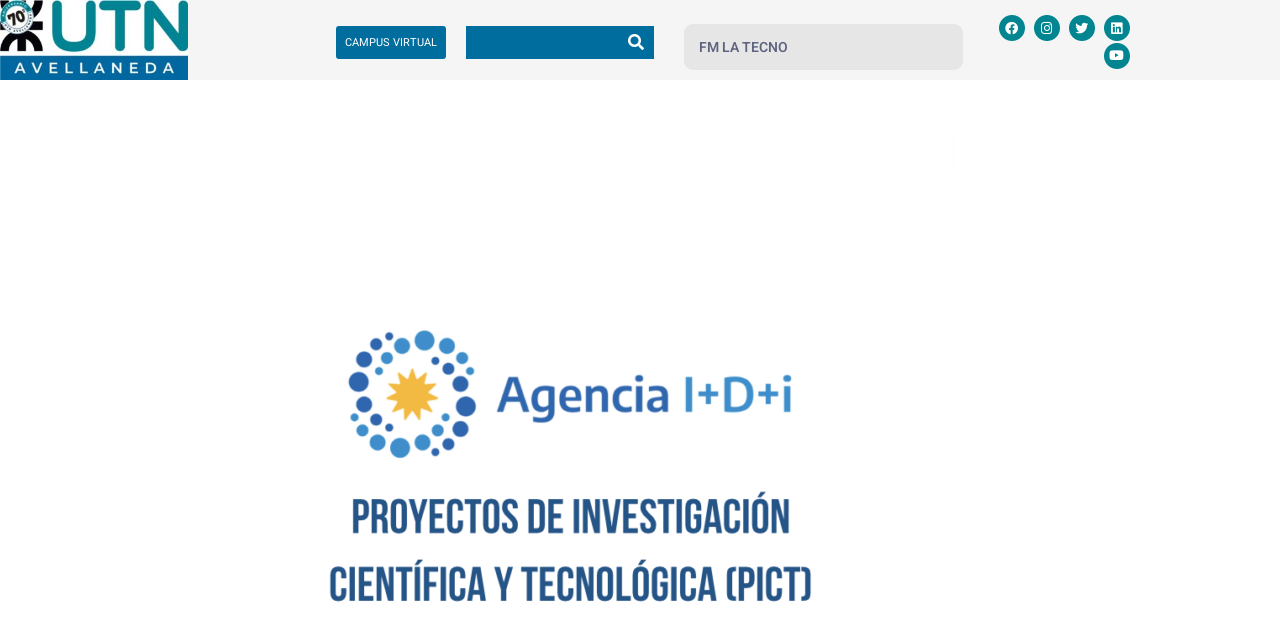

--- FILE ---
content_type: text/html; charset=UTF-8
request_url: https://fra.utn.edu.ar/convocatoria-a-presentacion-de-proyectos-de-investigacion-cientifica-y-tecnologica/
body_size: 28370
content:
<!DOCTYPE html><html dir="ltr" lang="es" prefix="og: https://ogp.me/ns#"><head><script data-no-optimize="1">var litespeed_docref=sessionStorage.getItem("litespeed_docref");litespeed_docref&&(Object.defineProperty(document,"referrer",{get:function(){return litespeed_docref}}),sessionStorage.removeItem("litespeed_docref"));</script> <meta charset="UTF-8"><meta name="viewport" content="width=device-width, initial-scale=1"><link rel="profile" href="https://gmpg.org/xfn/11"><title>CONVOCATORIA A PRESENTACIÓN DE PROYECTOS DE INVESTIGACIÓN CIENTÍFICA Y TECNOLÓGICA - UTN Avellaneda</title><meta name="description" content="EDUCACIÓN 19 de Febrero de 2024 CONVOCATORIA A PRESENTACIÓN DE PROYECTOS DE INVESTIGACIÓN CIENTÍFICA Y TECNOLÓGICA Abierta hasta el 27 de marzo.La Agencia Nacional de Promoción de la Investigación, el Desarrollo Tecnológico y la Innovación (AGENCIA I+D+i), a través del Fondo para la Investigación Científica y Tecnológica (FONCyT), llama a la presentación de Proyectos de" /><meta name="robots" content="max-image-preview:large" /><meta name="author" content="Paula Garaventa"/><link rel="canonical" href="https://fra.utn.edu.ar/convocatoria-a-presentacion-de-proyectos-de-investigacion-cientifica-y-tecnologica/" /><meta name="generator" content="All in One SEO (AIOSEO) 4.9.2" /><meta property="og:locale" content="es_ES" /><meta property="og:site_name" content="UTN Avellaneda - Sitio Oficial" /><meta property="og:type" content="article" /><meta property="og:title" content="CONVOCATORIA A PRESENTACIÓN DE PROYECTOS DE INVESTIGACIÓN CIENTÍFICA Y TECNOLÓGICA - UTN Avellaneda" /><meta property="og:description" content="EDUCACIÓN 19 de Febrero de 2024 CONVOCATORIA A PRESENTACIÓN DE PROYECTOS DE INVESTIGACIÓN CIENTÍFICA Y TECNOLÓGICA Abierta hasta el 27 de marzo.La Agencia Nacional de Promoción de la Investigación, el Desarrollo Tecnológico y la Innovación (AGENCIA I+D+i), a través del Fondo para la Investigación Científica y Tecnológica (FONCyT), llama a la presentación de Proyectos de" /><meta property="og:url" content="https://fra.utn.edu.ar/convocatoria-a-presentacion-de-proyectos-de-investigacion-cientifica-y-tecnologica/" /><meta property="og:image" content="https://fra.utn.edu.ar/wp-content/uploads/2025/02/cropped-cropped-noname.png" /><meta property="og:image:secure_url" content="https://fra.utn.edu.ar/wp-content/uploads/2025/02/cropped-cropped-noname.png" /><meta property="article:published_time" content="2024-02-19T12:49:19+00:00" /><meta property="article:modified_time" content="2024-02-19T12:52:28+00:00" /><meta name="twitter:card" content="summary_large_image" /><meta name="twitter:title" content="CONVOCATORIA A PRESENTACIÓN DE PROYECTOS DE INVESTIGACIÓN CIENTÍFICA Y TECNOLÓGICA - UTN Avellaneda" /><meta name="twitter:description" content="EDUCACIÓN 19 de Febrero de 2024 CONVOCATORIA A PRESENTACIÓN DE PROYECTOS DE INVESTIGACIÓN CIENTÍFICA Y TECNOLÓGICA Abierta hasta el 27 de marzo.La Agencia Nacional de Promoción de la Investigación, el Desarrollo Tecnológico y la Innovación (AGENCIA I+D+i), a través del Fondo para la Investigación Científica y Tecnológica (FONCyT), llama a la presentación de Proyectos de" /><meta name="twitter:image" content="https://fra.utn.edu.ar/wp-content/uploads/2025/02/cropped-cropped-noname.png" /> <script type="application/ld+json" class="aioseo-schema">{"@context":"https:\/\/schema.org","@graph":[{"@type":"BlogPosting","@id":"https:\/\/fra.utn.edu.ar\/convocatoria-a-presentacion-de-proyectos-de-investigacion-cientifica-y-tecnologica\/#blogposting","name":"CONVOCATORIA A PRESENTACI\u00d3N DE PROYECTOS DE INVESTIGACI\u00d3N CIENT\u00cdFICA Y TECNOL\u00d3GICA - UTN Avellaneda","headline":"CONVOCATORIA A PRESENTACI\u00d3N DE PROYECTOS DE INVESTIGACI\u00d3N CIENT\u00cdFICA Y TECNOL\u00d3GICA","author":{"@id":"https:\/\/fra.utn.edu.ar\/author\/paula-garaventa\/#author"},"publisher":{"@id":"https:\/\/fra.utn.edu.ar\/#organization"},"image":{"@type":"ImageObject","url":"https:\/\/fra.utn.edu.ar\/wp-content\/uploads\/2024\/02\/Captura-de-pantalla-2024-02-15-a-las-10.36.11-1.png","width":914,"height":896},"datePublished":"2024-02-19T09:49:19-03:00","dateModified":"2024-02-19T09:52:28-03:00","inLanguage":"es-ES","mainEntityOfPage":{"@id":"https:\/\/fra.utn.edu.ar\/convocatoria-a-presentacion-de-proyectos-de-investigacion-cientifica-y-tecnologica\/#webpage"},"isPartOf":{"@id":"https:\/\/fra.utn.edu.ar\/convocatoria-a-presentacion-de-proyectos-de-investigacion-cientifica-y-tecnologica\/#webpage"},"articleSection":"ESTUDIANTES, INSTITUCIONAL"},{"@type":"BreadcrumbList","@id":"https:\/\/fra.utn.edu.ar\/convocatoria-a-presentacion-de-proyectos-de-investigacion-cientifica-y-tecnologica\/#breadcrumblist","itemListElement":[{"@type":"ListItem","@id":"https:\/\/fra.utn.edu.ar#listItem","position":1,"name":"Hogar","item":"https:\/\/fra.utn.edu.ar","nextItem":{"@type":"ListItem","@id":"https:\/\/fra.utn.edu.ar\/category\/estudiantes\/#listItem","name":"ESTUDIANTES"}},{"@type":"ListItem","@id":"https:\/\/fra.utn.edu.ar\/category\/estudiantes\/#listItem","position":2,"name":"ESTUDIANTES","item":"https:\/\/fra.utn.edu.ar\/category\/estudiantes\/","nextItem":{"@type":"ListItem","@id":"https:\/\/fra.utn.edu.ar\/convocatoria-a-presentacion-de-proyectos-de-investigacion-cientifica-y-tecnologica\/#listItem","name":"CONVOCATORIA A PRESENTACI\u00d3N DE PROYECTOS DE INVESTIGACI\u00d3N CIENT\u00cdFICA Y TECNOL\u00d3GICA"},"previousItem":{"@type":"ListItem","@id":"https:\/\/fra.utn.edu.ar#listItem","name":"Hogar"}},{"@type":"ListItem","@id":"https:\/\/fra.utn.edu.ar\/convocatoria-a-presentacion-de-proyectos-de-investigacion-cientifica-y-tecnologica\/#listItem","position":3,"name":"CONVOCATORIA A PRESENTACI\u00d3N DE PROYECTOS DE INVESTIGACI\u00d3N CIENT\u00cdFICA Y TECNOL\u00d3GICA","previousItem":{"@type":"ListItem","@id":"https:\/\/fra.utn.edu.ar\/category\/estudiantes\/#listItem","name":"ESTUDIANTES"}}]},{"@type":"Organization","@id":"https:\/\/fra.utn.edu.ar\/#organization","name":"UTN Avellaneda","description":"Sitio Oficial","url":"https:\/\/fra.utn.edu.ar\/","logo":{"@type":"ImageObject","url":"https:\/\/fra.utn.edu.ar\/wp-content\/uploads\/2025\/02\/cropped-cropped-noname.png","@id":"https:\/\/fra.utn.edu.ar\/convocatoria-a-presentacion-de-proyectos-de-investigacion-cientifica-y-tecnologica\/#organizationLogo","width":512,"height":171},"image":{"@id":"https:\/\/fra.utn.edu.ar\/convocatoria-a-presentacion-de-proyectos-de-investigacion-cientifica-y-tecnologica\/#organizationLogo"}},{"@type":"Person","@id":"https:\/\/fra.utn.edu.ar\/author\/paula-garaventa\/#author","url":"https:\/\/fra.utn.edu.ar\/author\/paula-garaventa\/","name":"Paula Garaventa","image":{"@type":"ImageObject","@id":"https:\/\/fra.utn.edu.ar\/convocatoria-a-presentacion-de-proyectos-de-investigacion-cientifica-y-tecnologica\/#authorImage","url":"https:\/\/fra.utn.edu.ar\/wp-content\/litespeed\/avatar\/640caca7a6dee52a2393e58eb5313800.jpg?ver=1768920419","width":96,"height":96,"caption":"Paula Garaventa"}},{"@type":"WebPage","@id":"https:\/\/fra.utn.edu.ar\/convocatoria-a-presentacion-de-proyectos-de-investigacion-cientifica-y-tecnologica\/#webpage","url":"https:\/\/fra.utn.edu.ar\/convocatoria-a-presentacion-de-proyectos-de-investigacion-cientifica-y-tecnologica\/","name":"CONVOCATORIA A PRESENTACI\u00d3N DE PROYECTOS DE INVESTIGACI\u00d3N CIENT\u00cdFICA Y TECNOL\u00d3GICA - UTN Avellaneda","description":"EDUCACI\u00d3N 19 de Febrero de 2024 CONVOCATORIA A PRESENTACI\u00d3N DE PROYECTOS DE INVESTIGACI\u00d3N CIENT\u00cdFICA Y TECNOL\u00d3GICA Abierta hasta el 27 de marzo.La Agencia Nacional de Promoci\u00f3n de la Investigaci\u00f3n, el Desarrollo Tecnol\u00f3gico y la Innovaci\u00f3n (AGENCIA I+D+i), a trav\u00e9s del Fondo para la Investigaci\u00f3n Cient\u00edfica y Tecnol\u00f3gica (FONCyT), llama a la presentaci\u00f3n de Proyectos de","inLanguage":"es-ES","isPartOf":{"@id":"https:\/\/fra.utn.edu.ar\/#website"},"breadcrumb":{"@id":"https:\/\/fra.utn.edu.ar\/convocatoria-a-presentacion-de-proyectos-de-investigacion-cientifica-y-tecnologica\/#breadcrumblist"},"author":{"@id":"https:\/\/fra.utn.edu.ar\/author\/paula-garaventa\/#author"},"creator":{"@id":"https:\/\/fra.utn.edu.ar\/author\/paula-garaventa\/#author"},"image":{"@type":"ImageObject","url":"https:\/\/fra.utn.edu.ar\/wp-content\/uploads\/2024\/02\/Captura-de-pantalla-2024-02-15-a-las-10.36.11-1.png","@id":"https:\/\/fra.utn.edu.ar\/convocatoria-a-presentacion-de-proyectos-de-investigacion-cientifica-y-tecnologica\/#mainImage","width":914,"height":896},"primaryImageOfPage":{"@id":"https:\/\/fra.utn.edu.ar\/convocatoria-a-presentacion-de-proyectos-de-investigacion-cientifica-y-tecnologica\/#mainImage"},"datePublished":"2024-02-19T09:49:19-03:00","dateModified":"2024-02-19T09:52:28-03:00"},{"@type":"WebSite","@id":"https:\/\/fra.utn.edu.ar\/#website","url":"https:\/\/fra.utn.edu.ar\/","name":"UTN Avellaneda","description":"Sitio Oficial","inLanguage":"es-ES","publisher":{"@id":"https:\/\/fra.utn.edu.ar\/#organization"}}]}</script>  <script id="google_gtagjs-js-consent-mode-data-layer" type="litespeed/javascript">window.dataLayer=window.dataLayer||[];function gtag(){dataLayer.push(arguments)}
gtag('consent','default',{"ad_personalization":"denied","ad_storage":"denied","ad_user_data":"denied","analytics_storage":"denied","functionality_storage":"denied","security_storage":"denied","personalization_storage":"denied","region":["AT","BE","BG","CH","CY","CZ","DE","DK","EE","ES","FI","FR","GB","GR","HR","HU","IE","IS","IT","LI","LT","LU","LV","MT","NL","NO","PL","PT","RO","SE","SI","SK"],"wait_for_update":500});window._googlesitekitConsentCategoryMap={"statistics":["analytics_storage"],"marketing":["ad_storage","ad_user_data","ad_personalization"],"functional":["functionality_storage","security_storage"],"preferences":["personalization_storage"]};window._googlesitekitConsents={"ad_personalization":"denied","ad_storage":"denied","ad_user_data":"denied","analytics_storage":"denied","functionality_storage":"denied","security_storage":"denied","personalization_storage":"denied","region":["AT","BE","BG","CH","CY","CZ","DE","DK","EE","ES","FI","FR","GB","GR","HR","HU","IE","IS","IT","LI","LT","LU","LV","MT","NL","NO","PL","PT","RO","SE","SI","SK"],"wait_for_update":500}</script>  <script type='application/javascript'  id='pys-version-script'>console.log('PixelYourSite Free version 11.1.5.2');</script> <link rel='dns-prefetch' href='//www.googletagmanager.com' /><link rel="alternate" type="application/rss+xml" title="UTN Avellaneda &raquo; Feed" href="https://fra.utn.edu.ar/feed/" /><link rel="alternate" type="application/rss+xml" title="UTN Avellaneda &raquo; Feed de los comentarios" href="https://fra.utn.edu.ar/comments/feed/" /><link rel="alternate" title="oEmbed (JSON)" type="application/json+oembed" href="https://fra.utn.edu.ar/wp-json/oembed/1.0/embed?url=https%3A%2F%2Ffra.utn.edu.ar%2Fconvocatoria-a-presentacion-de-proyectos-de-investigacion-cientifica-y-tecnologica%2F" /><link rel="alternate" title="oEmbed (XML)" type="text/xml+oembed" href="https://fra.utn.edu.ar/wp-json/oembed/1.0/embed?url=https%3A%2F%2Ffra.utn.edu.ar%2Fconvocatoria-a-presentacion-de-proyectos-de-investigacion-cientifica-y-tecnologica%2F&#038;format=xml" /><link data-optimized="2" rel="stylesheet" href="https://fra.utn.edu.ar/wp-content/litespeed/css/211e5a379aeb6ea55fbd477d413e9a75.css?ver=0459f" /> <script data-cfasync="false" src="https://fra.utn.edu.ar/wp-includes/js/jquery/jquery.min.js?ver=3.7.1" id="jquery-core-js"></script> <script data-cfasync="false" src="https://fra.utn.edu.ar/wp-includes/js/jquery/jquery-migrate.min.js?ver=3.4.1" id="jquery-migrate-js"></script> <script type="litespeed/javascript" data-src="https://fra.utn.edu.ar/wp-content/plugins/enhanced-e-commerce-for-woocommerce-store/public/js/con-gtm-google-analytics.js?ver=7.2.14" id="enhanced-ecommerce-google-analytics-js"></script> <script id="enhanced-ecommerce-google-analytics-js-after" type="litespeed/javascript">tvc_smd={"tvc_wcv":"","tvc_wpv":"6.9","tvc_eev":"7.2.14","tvc_sub_data":{"sub_id":"58698","cu_id":"50330","pl_id":"1","ga_tra_option":"","ga_property_id":"","ga_measurement_id":"","ga_ads_id":"","ga_gmc_id":"","ga_gmc_id_p":"","op_gtag_js":"0","op_en_e_t":"0","op_rm_t_t":"0","op_dy_rm_t_t":"0","op_li_ga_wi_ads":"0","gmc_is_product_sync":"0","gmc_is_site_verified":"0","gmc_is_domain_claim":"0","gmc_product_count":"0","fb_pixel_id":"7926309254070055"}}</script> <script id="pys-js-extra" type="litespeed/javascript">var pysOptions={"staticEvents":{"facebook":{"init_event":[{"delay":0,"type":"static","ajaxFire":!1,"name":"PageView","pixelIds":["7926309254070055"],"eventID":"1b03c1bd-e491-4954-b332-9fa6062080f6","params":{"post_category":"ESTUDIANTES","page_title":"CONVOCATORIA A PRESENTACI\u00d3N DE PROYECTOS DE INVESTIGACI\u00d3N CIENT\u00cdFICA Y TECNOL\u00d3GICA","post_type":"post","post_id":9968,"plugin":"PixelYourSite","user_role":"guest","event_url":"fra.utn.edu.ar/convocatoria-a-presentacion-de-proyectos-de-investigacion-cientifica-y-tecnologica/"},"e_id":"init_event","ids":[],"hasTimeWindow":!1,"timeWindow":0,"woo_order":"","edd_order":""}]}},"dynamicEvents":[],"triggerEvents":[],"triggerEventTypes":[],"facebook":{"pixelIds":["7926309254070055"],"advancedMatching":[],"advancedMatchingEnabled":!0,"removeMetadata":!1,"wooVariableAsSimple":!1,"serverApiEnabled":!0,"wooCRSendFromServer":!1,"send_external_id":null,"enabled_medical":!1,"do_not_track_medical_param":["event_url","post_title","page_title","landing_page","content_name","categories","category_name","tags"],"meta_ldu":!1},"debug":"","siteUrl":"https://fra.utn.edu.ar","ajaxUrl":"https://fra.utn.edu.ar/wp-admin/admin-ajax.php","ajax_event":"a4f56fb42a","enable_remove_download_url_param":"1","cookie_duration":"7","last_visit_duration":"60","enable_success_send_form":"","ajaxForServerEvent":"1","ajaxForServerStaticEvent":"1","useSendBeacon":"1","send_external_id":"1","external_id_expire":"180","track_cookie_for_subdomains":"1","google_consent_mode":"1","gdpr":{"ajax_enabled":!1,"all_disabled_by_api":!1,"facebook_disabled_by_api":!1,"analytics_disabled_by_api":!1,"google_ads_disabled_by_api":!1,"pinterest_disabled_by_api":!1,"bing_disabled_by_api":!1,"reddit_disabled_by_api":!1,"externalID_disabled_by_api":!1,"facebook_prior_consent_enabled":!0,"analytics_prior_consent_enabled":!0,"google_ads_prior_consent_enabled":null,"pinterest_prior_consent_enabled":!0,"bing_prior_consent_enabled":!0,"cookiebot_integration_enabled":!1,"cookiebot_facebook_consent_category":"marketing","cookiebot_analytics_consent_category":"statistics","cookiebot_tiktok_consent_category":"marketing","cookiebot_google_ads_consent_category":"marketing","cookiebot_pinterest_consent_category":"marketing","cookiebot_bing_consent_category":"marketing","consent_magic_integration_enabled":!1,"real_cookie_banner_integration_enabled":!1,"cookie_notice_integration_enabled":!1,"cookie_law_info_integration_enabled":!1,"analytics_storage":{"enabled":!0,"value":"granted","filter":!1},"ad_storage":{"enabled":!0,"value":"granted","filter":!1},"ad_user_data":{"enabled":!0,"value":"granted","filter":!1},"ad_personalization":{"enabled":!0,"value":"granted","filter":!1}},"cookie":{"disabled_all_cookie":!1,"disabled_start_session_cookie":!1,"disabled_advanced_form_data_cookie":!1,"disabled_landing_page_cookie":!1,"disabled_first_visit_cookie":!1,"disabled_trafficsource_cookie":!1,"disabled_utmTerms_cookie":!1,"disabled_utmId_cookie":!1},"tracking_analytics":{"TrafficSource":"direct","TrafficLanding":"undefined","TrafficUtms":[],"TrafficUtmsId":[]},"GATags":{"ga_datalayer_type":"default","ga_datalayer_name":"dataLayerPYS"},"woo":{"enabled":!1},"edd":{"enabled":!1},"cache_bypass":"1769148339"}</script>  <script type="litespeed/javascript" data-src="https://www.googletagmanager.com/gtag/js?id=GT-M6BB8V7" id="google_gtagjs-js"></script> <script id="google_gtagjs-js-after" type="litespeed/javascript">window.dataLayer=window.dataLayer||[];function gtag(){dataLayer.push(arguments)}
gtag("set","linker",{"domains":["fra.utn.edu.ar"]});gtag("js",new Date());gtag("set","developer_id.dZTNiMT",!0);gtag("config","GT-M6BB8V7");gtag("config","AW-2033263688")</script> <link rel="https://api.w.org/" href="https://fra.utn.edu.ar/wp-json/" /><link rel="alternate" title="JSON" type="application/json" href="https://fra.utn.edu.ar/wp-json/wp/v2/posts/9968" /><link rel="EditURI" type="application/rsd+xml" title="RSD" href="https://fra.utn.edu.ar/xmlrpc.php?rsd" /><meta name="generator" content="WordPress 6.9" /><link rel='shortlink' href='https://fra.utn.edu.ar/?p=9968' /><meta name="generator" content="Site Kit by Google 1.168.0" /><meta name="generator" content="Elementor 3.34.0; features: additional_custom_breakpoints; settings: css_print_method-external, google_font-enabled, font_display-swap"> <script data-cfasync="false" data-no-optimize="1" data-pagespeed-no-defer>var tvc_lc = '';</script> <script data-cfasync="false" data-no-optimize="1" data-pagespeed-no-defer>var tvc_lc = '';</script> <script data-cfasync="false" data-pagespeed-no-defer type="text/javascript">window.dataLayer = window.dataLayer || [];
      dataLayer.push({"event":"begin_datalayer","cov_fb_pixel_id":"7926309254070055","conv_track_email":"1","conv_track_phone":"1","conv_track_address":"1","conv_track_page_scroll":"1","conv_track_file_download":"1","conv_track_author":"1","conv_track_signup":"1","conv_track_signin":"1"});</script>  <script type="litespeed/javascript">(function(w,d,s,l,i){w[l]=w[l]||[];w[l].push({'gtm.start':new Date().getTime(),event:'gtm.js'});var f=d.getElementsByTagName(s)[0],j=d.createElement(s),dl=l!='dataLayer'?'&l='+l:'';j.async=!0;j.src='https://www.googletagmanager.com/gtm.js?id='+i+dl;f.parentNode.insertBefore(j,f)})(window,document,'script','dataLayer','GTM-K7X94DG')</script>  <script data-cfasync="false" data-no-optimize="1" data-pagespeed-no-defer>window.dataLayer = window.dataLayer || [];
        window.dataLayer.push({
          event: 'article_load',
          article_id: '9968',
          article_category: 'ESTUDIANTES',
          author_id: '9',
          author_name: 'Paula Garaventa',
          article_title: 'CONVOCATORIA A PRESENTACIÓN DE PROYECTOS DE INVESTIGACIÓN CIENTÍFICA Y TECNOLÓGICA',
          article_tags: "INSTITUCIONAL",
          publication_date: '2024-02-19',
          article_length: "175",
        });</script> <link rel="icon" href="https://fra.utn.edu.ar/wp-content/uploads/2025/02/cropped-noname-32x32.png" sizes="32x32" /><link rel="icon" href="https://fra.utn.edu.ar/wp-content/uploads/2025/02/cropped-noname-192x192.png" sizes="192x192" /><link rel="apple-touch-icon" href="https://fra.utn.edu.ar/wp-content/uploads/2025/02/cropped-noname-180x180.png" /><meta name="msapplication-TileImage" content="https://fra.utn.edu.ar/wp-content/uploads/2025/02/cropped-noname-270x270.png" /></head><body itemtype='https://schema.org/Blog' itemscope='itemscope' class="wp-singular post-template-default single single-post postid-9968 single-format-standard wp-custom-logo wp-embed-responsive wp-theme-astra ehf-header ehf-footer ehf-template-astra ehf-stylesheet-astra ast-desktop ast-page-builder-template ast-no-sidebar astra-4.11.17 group-blog ast-blog-single-style-1 ast-single-post ast-inherit-site-logo-transparent ast-hfb-header ast-full-width-primary-header ast-normal-title-enabled elementor-default elementor-kit-11 elementor-page elementor-page-9968"><a
class="skip-link screen-reader-text"
href="#content">
Ir al contenido</a><div
class="hfeed site" id="page"><header id="masthead" itemscope="itemscope" itemtype="https://schema.org/WPHeader"><p class="main-title bhf-hidden" itemprop="headline"><a href="https://fra.utn.edu.ar" title="UTN Avellaneda" rel="home">UTN Avellaneda</a></p><div data-elementor-type="wp-post" data-elementor-id="27" class="elementor elementor-27" data-elementor-settings="{&quot;ha_cmc_init_switcher&quot;:&quot;no&quot;}"><section class="elementor-section elementor-top-section elementor-element elementor-element-5f163e2 elementor-section-stretched elementor-hidden-mobile elementor-section-content-middle elementor-section-boxed elementor-section-height-default elementor-section-height-default wpr-particle-no wpr-jarallax-no wpr-parallax-no wpr-sticky-section-no" data-id="5f163e2" data-element_type="section" data-settings="{&quot;background_background&quot;:&quot;classic&quot;,&quot;stretch_section&quot;:&quot;section-stretched&quot;,&quot;_ha_eqh_enable&quot;:false}"><div class="elementor-container elementor-column-gap-default"><div class="elementor-column elementor-col-20 elementor-top-column elementor-element elementor-element-7a1c6d4" data-id="7a1c6d4" data-element_type="column"><div class="elementor-widget-wrap elementor-element-populated"><div class="elementor-element elementor-element-88fa977 elementor-widget elementor-widget-image" data-id="88fa977" data-element_type="widget" data-widget_type="image.default"><div class="elementor-widget-container">
<a href="https://fra.utn.edu.ar/">
<img data-lazyloaded="1" src="[data-uri]" width="300" height="127" data-src="https://fra.utn.edu.ar/wp-content/uploads/2023/07/Logo-UTN-con-sello_page-0001-300x127.jpg" class="attachment-medium size-medium wp-image-17044" alt="" data-srcset="https://fra.utn.edu.ar/wp-content/uploads/2023/07/Logo-UTN-con-sello_page-0001-300x127.jpg 300w, https://fra.utn.edu.ar/wp-content/uploads/2023/07/Logo-UTN-con-sello_page-0001.jpg 742w" data-sizes="(max-width: 300px) 100vw, 300px" />								</a></div></div></div></div><div class="elementor-column elementor-col-20 elementor-top-column elementor-element elementor-element-cd239e7" data-id="cd239e7" data-element_type="column"><div class="elementor-widget-wrap elementor-element-populated"><div class="elementor-element elementor-element-dea2b5c elementor-align-right elementor-mobile-align-center elementor-widget elementor-widget-button" data-id="dea2b5c" data-element_type="widget" data-widget_type="button.default"><div class="elementor-widget-container"><div class="elementor-button-wrapper">
<a class="elementor-button elementor-button-link elementor-size-sm" href="https://www.utnfravirtual.org.ar/" target="_blank">
<span class="elementor-button-content-wrapper">
<span class="elementor-button-text">CAMPUS VIRTUAL</span>
</span>
</a></div></div></div></div></div><div class="elementor-column elementor-col-20 elementor-top-column elementor-element elementor-element-825cdcd" data-id="825cdcd" data-element_type="column"><div class="elementor-widget-wrap elementor-element-populated"><div class="elementor-element elementor-element-4bde9d9 wpr-search-form-style-outer elementor-widget elementor-widget-wpr-search" data-id="4bde9d9" data-element_type="widget" data-widget_type="wpr-search.default"><div class="elementor-widget-container"><form role="search" method="get" class="wpr-search-form" action="https://fra.utn.edu.ar"><div class="wpr-search-form-input-wrap elementor-clearfix">
<input class="wpr-search-form-input" placeholder="" aria-label="" type="search" name="s" title="Search" value="" wpr-query-type="all" wpr-taxonomy-type="" number-of-results="2" ajax-search="" meta-query="" show-description="yes" number-of-words="30" show-ajax-thumbnails="" show-view-result-btn="" show-product-price="no" view-result-text="View Results" no-results="No Results Found" exclude-without-thumb="" link-target="_self" password-protected="no" attachments="no"></div>
<button class="wpr-search-form-submit" aria-label="" type="submit">
<i class="fas fa-search"></i>
</button></form><div class="wpr-data-fetch">
<span class="wpr-close-search"></span><ul></ul></div></div></div></div></div><div class="elementor-column elementor-col-20 elementor-top-column elementor-element elementor-element-16a5e2e elementor-hidden-mobile" data-id="16a5e2e" data-element_type="column" data-settings="{&quot;background_background&quot;:&quot;classic&quot;}"><div class="elementor-widget-wrap elementor-element-populated"><section class="elementor-section elementor-inner-section elementor-element elementor-element-1b44e71 elementor-section-boxed elementor-section-height-default elementor-section-height-default wpr-particle-no wpr-jarallax-no wpr-parallax-no wpr-sticky-section-no" data-id="1b44e71" data-element_type="section" data-settings="{&quot;background_background&quot;:&quot;classic&quot;,&quot;_ha_eqh_enable&quot;:false}"><div class="elementor-container elementor-column-gap-default"><div class="elementor-column elementor-col-50 elementor-inner-column elementor-element elementor-element-f6834a9" data-id="f6834a9" data-element_type="column"><div class="elementor-widget-wrap elementor-element-populated"><div class="elementor-element elementor-element-7522af5 elementor-align-justify elementor-mobile-align-center elementor-widget elementor-widget-button" data-id="7522af5" data-element_type="widget" data-widget_type="button.default"><div class="elementor-widget-container"><div class="elementor-button-wrapper">
<a class="elementor-button elementor-button-link elementor-size-sm" href="https://fra.utn.edu.ar/la-tecno-radio-de-utn/" target="_blank">
<span class="elementor-button-content-wrapper">
<span class="elementor-button-text">Fm La Tecno</span>
</span>
</a></div></div></div></div></div><div class="elementor-column elementor-col-50 elementor-inner-column elementor-element elementor-element-16f6ee9" data-id="16f6ee9" data-element_type="column"><div class="elementor-widget-wrap elementor-element-populated"><div class="elementor-element elementor-element-f7a8d2d elementor-widget elementor-widget-shortcode" data-id="f7a8d2d" data-element_type="widget" data-widget_type="shortcode.default"><div class="elementor-widget-container"><div class="elementor-shortcode"><div class="radio_player" data-player-type="shortcode" data-data="[base64]"></div></div></div></div></div></div></div></section></div></div><div class="elementor-column elementor-col-20 elementor-top-column elementor-element elementor-element-0b88cce" data-id="0b88cce" data-element_type="column"><div class="elementor-widget-wrap elementor-element-populated"><div class="elementor-element elementor-element-ee2ecb0 e-grid-align-right e-grid-align-mobile-center elementor-hidden-mobile elementor-shape-rounded elementor-grid-0 elementor-widget elementor-widget-social-icons" data-id="ee2ecb0" data-element_type="widget" data-widget_type="social-icons.default"><div class="elementor-widget-container"><div class="elementor-social-icons-wrapper elementor-grid" role="list">
<span class="elementor-grid-item" role="listitem">
<a class="elementor-icon elementor-social-icon elementor-social-icon-facebook elementor-animation-bob elementor-repeater-item-85dcadd" href="https://m.facebook.com/UTNAvellaneda" target="_blank">
<span class="elementor-screen-only">Facebook</span>
<i aria-hidden="true" class="fab fa-facebook"></i>					</a>
</span>
<span class="elementor-grid-item" role="listitem">
<a class="elementor-icon elementor-social-icon elementor-social-icon-instagram elementor-animation-bob elementor-repeater-item-2b2ff09" href="https://www.instagram.com/utnavellaneda/" target="_blank">
<span class="elementor-screen-only">Instagram</span>
<i aria-hidden="true" class="fab fa-instagram"></i>					</a>
</span>
<span class="elementor-grid-item" role="listitem">
<a class="elementor-icon elementor-social-icon elementor-social-icon-twitter elementor-animation-bob elementor-repeater-item-a0ceb01" href="https://twitter.com/utnfra" target="_blank">
<span class="elementor-screen-only">Twitter</span>
<i aria-hidden="true" class="fab fa-twitter"></i>					</a>
</span>
<span class="elementor-grid-item" role="listitem">
<a class="elementor-icon elementor-social-icon elementor-social-icon-linkedin elementor-animation-bob elementor-repeater-item-508e2fe" href="https://www.linkedin.com/in/utn-avellaneda-95713048" target="_blank">
<span class="elementor-screen-only">Linkedin</span>
<i aria-hidden="true" class="fab fa-linkedin"></i>					</a>
</span>
<span class="elementor-grid-item" role="listitem">
<a class="elementor-icon elementor-social-icon elementor-social-icon-youtube elementor-animation-bob elementor-repeater-item-831801f" href="https://m.youtube.com/c/PrensaUTNFRA" target="_blank">
<span class="elementor-screen-only">Youtube</span>
<i aria-hidden="true" class="fab fa-youtube"></i>					</a>
</span></div></div></div></div></div></div></section><section class="elementor-section elementor-top-section elementor-element elementor-element-b3c6dc2 elementor-section-stretched elementor-section-full_width elementor-hidden-mobile elementor-section-height-default elementor-section-height-default wpr-particle-no wpr-jarallax-no wpr-parallax-no wpr-sticky-section-no" data-id="b3c6dc2" data-element_type="section" data-settings="{&quot;stretch_section&quot;:&quot;section-stretched&quot;,&quot;_ha_eqh_enable&quot;:false}"><div class="elementor-container elementor-column-gap-default"><div class="elementor-column elementor-col-100 elementor-top-column elementor-element elementor-element-5930eb8" data-id="5930eb8" data-element_type="column"><div class="elementor-widget-wrap elementor-element-populated"><div class="elementor-element elementor-element-f6f04bf premium-nav-hor premium-nav-none premium-ham-dropdown elementor-widget elementor-widget-premium-nav-menu" data-id="f6f04bf" data-element_type="widget" data-settings="{&quot;submenu_icon&quot;:{&quot;value&quot;:&quot;fas fa-angle-down&quot;,&quot;library&quot;:&quot;fa-solid&quot;},&quot;submenu_item_icon&quot;:{&quot;value&quot;:&quot;&quot;,&quot;library&quot;:&quot;&quot;}}" data-widget_type="premium-nav-menu.default"><div class="elementor-widget-container"><div data-settings="{&quot;breakpoint&quot;:1024,&quot;mobileLayout&quot;:&quot;dropdown&quot;,&quot;mainLayout&quot;:&quot;hor&quot;,&quot;stretchDropdown&quot;:false,&quot;hoverEffect&quot;:&quot;&quot;,&quot;submenuEvent&quot;:&quot;hover&quot;,&quot;submenuTrigger&quot;:&quot;item&quot;,&quot;closeAfterClick&quot;:false,&quot;renderMobileMenu&quot;:true}" class="premium-nav-widget-container premium-nav-pointer-underline premium-nav-animation-drop-out" style="visibility:hidden; opacity:0;"><div class="premium-ver-inner-container"><div class="premium-hamburger-toggle premium-mobile-menu-icon" role="button" aria-label="Toggle Menu">
<span class="premium-toggle-text">
<i aria-hidden="true" class="fas fa-bars"></i>MENÚ						</span>
<span class="premium-toggle-close">
<i aria-hidden="true" class="fas fa-times"></i>CERRAR MENÚ X						</span></div><div class="premium-nav-menu-container premium-nav-default"><ul id="menu-menu" class="premium-nav-menu premium-main-nav-menu"><li id="premium-nav-menu-item-434" class="menu-item menu-item-type-post_type menu-item-object-page menu-item-home premium-nav-menu-item"><a href="https://fra.utn.edu.ar/" class="menu-link premium-menu-link premium-menu-link-parent premium-lq__none">Inicio</a></li><li id="premium-nav-menu-item-441" class="menu-item menu-item-type-post_type menu-item-object-page premium-nav-menu-item"><a href="https://fra.utn.edu.ar/institucional/" class="menu-link premium-menu-link premium-menu-link-parent premium-lq__none">Institucional</a></li><li id="premium-nav-menu-item-443" class="menu-item menu-item-type-post_type menu-item-object-page premium-nav-menu-item"><a href="https://fra.utn.edu.ar/novedades/" class="menu-link premium-menu-link premium-menu-link-parent premium-lq__none">Novedades</a></li><li id="premium-nav-menu-item-435" class="menu-item menu-item-type-post_type menu-item-object-page premium-nav-menu-item"><a href="https://fra.utn.edu.ar/carreras/" class="menu-link premium-menu-link premium-menu-link-parent premium-lq__none">Carreras</a></li><li id="premium-nav-menu-item-6738" class="menu-item menu-item-type-post_type menu-item-object-page premium-nav-menu-item"><a href="https://fra.utn.edu.ar/extension/" class="menu-link premium-menu-link premium-menu-link-parent premium-lq__none">Extensión</a></li><li id="premium-nav-menu-item-442" class="menu-item menu-item-type-post_type menu-item-object-page premium-nav-menu-item"><a href="https://fra.utn.edu.ar/investigacion/" class="menu-link premium-menu-link premium-menu-link-parent premium-lq__none">Investigación</a></li><li id="premium-nav-menu-item-3884" class="menu-item menu-item-type-post_type menu-item-object-page premium-nav-menu-item"><a href="https://fra.utn.edu.ar/horarios/" class="menu-link premium-menu-link premium-menu-link-parent premium-lq__none">Estudiantes</a></li><li id="premium-nav-menu-item-16073" class="menu-item menu-item-type-post_type menu-item-object-page premium-nav-menu-item"><a href="https://fra.utn.edu.ar/docentes/" class="menu-link premium-menu-link premium-menu-link-parent premium-lq__none">Docentes</a></li><li id="premium-nav-menu-item-12652" class="menu-item menu-item-type-post_type menu-item-object-page premium-nav-menu-item"><a href="https://fra.utn.edu.ar/no-docentes/" class="menu-link premium-menu-link premium-menu-link-parent premium-lq__none">No docentes</a></li><li id="premium-nav-menu-item-440" class="menu-item menu-item-type-post_type menu-item-object-page premium-nav-menu-item"><a href="https://fra.utn.edu.ar/graduados/" class="menu-link premium-menu-link premium-menu-link-parent premium-lq__none">graduados/as</a></li><li id="premium-nav-menu-item-10734" class="menu-item menu-item-type-post_type menu-item-object-page premium-nav-menu-item"><a href="https://fra.utn.edu.ar/uvt/" class="menu-link premium-menu-link premium-menu-link-parent premium-lq__none">UVT</a></li><li id="premium-nav-menu-item-436" class="menu-item menu-item-type-post_type menu-item-object-page premium-nav-menu-item"><a href="https://fra.utn.edu.ar/contacto/" class="menu-link premium-menu-link premium-menu-link-parent premium-lq__none">Contacto</a></li></ul></div><div class="premium-mobile-menu-container"><ul id="menu-menu-1" class="premium-mobile-menu premium-main-mobile-menu premium-main-nav-menu"><li id="premium-nav-menu-item-4341" class="menu-item menu-item-type-post_type menu-item-object-page menu-item-home premium-nav-menu-item"><a href="https://fra.utn.edu.ar/" class="menu-link premium-menu-link premium-menu-link-parent premium-lq__none">Inicio</a></li><li id="premium-nav-menu-item-4412" class="menu-item menu-item-type-post_type menu-item-object-page premium-nav-menu-item"><a href="https://fra.utn.edu.ar/institucional/" class="menu-link premium-menu-link premium-menu-link-parent premium-lq__none">Institucional</a></li><li id="premium-nav-menu-item-4433" class="menu-item menu-item-type-post_type menu-item-object-page premium-nav-menu-item"><a href="https://fra.utn.edu.ar/novedades/" class="menu-link premium-menu-link premium-menu-link-parent premium-lq__none">Novedades</a></li><li id="premium-nav-menu-item-4354" class="menu-item menu-item-type-post_type menu-item-object-page premium-nav-menu-item"><a href="https://fra.utn.edu.ar/carreras/" class="menu-link premium-menu-link premium-menu-link-parent premium-lq__none">Carreras</a></li><li id="premium-nav-menu-item-67385" class="menu-item menu-item-type-post_type menu-item-object-page premium-nav-menu-item"><a href="https://fra.utn.edu.ar/extension/" class="menu-link premium-menu-link premium-menu-link-parent premium-lq__none">Extensión</a></li><li id="premium-nav-menu-item-4426" class="menu-item menu-item-type-post_type menu-item-object-page premium-nav-menu-item"><a href="https://fra.utn.edu.ar/investigacion/" class="menu-link premium-menu-link premium-menu-link-parent premium-lq__none">Investigación</a></li><li id="premium-nav-menu-item-38847" class="menu-item menu-item-type-post_type menu-item-object-page premium-nav-menu-item"><a href="https://fra.utn.edu.ar/horarios/" class="menu-link premium-menu-link premium-menu-link-parent premium-lq__none">Estudiantes</a></li><li id="premium-nav-menu-item-160738" class="menu-item menu-item-type-post_type menu-item-object-page premium-nav-menu-item"><a href="https://fra.utn.edu.ar/docentes/" class="menu-link premium-menu-link premium-menu-link-parent premium-lq__none">Docentes</a></li><li id="premium-nav-menu-item-126529" class="menu-item menu-item-type-post_type menu-item-object-page premium-nav-menu-item"><a href="https://fra.utn.edu.ar/no-docentes/" class="menu-link premium-menu-link premium-menu-link-parent premium-lq__none">No docentes</a></li><li id="premium-nav-menu-item-44010" class="menu-item menu-item-type-post_type menu-item-object-page premium-nav-menu-item"><a href="https://fra.utn.edu.ar/graduados/" class="menu-link premium-menu-link premium-menu-link-parent premium-lq__none">graduados/as</a></li><li id="premium-nav-menu-item-1073411" class="menu-item menu-item-type-post_type menu-item-object-page premium-nav-menu-item"><a href="https://fra.utn.edu.ar/uvt/" class="menu-link premium-menu-link premium-menu-link-parent premium-lq__none">UVT</a></li><li id="premium-nav-menu-item-43612" class="menu-item menu-item-type-post_type menu-item-object-page premium-nav-menu-item"><a href="https://fra.utn.edu.ar/contacto/" class="menu-link premium-menu-link premium-menu-link-parent premium-lq__none">Contacto</a></li></ul></div></div></div></div></div></div></div></div></section><section class="elementor-section elementor-top-section elementor-element elementor-element-45f04fe elementor-hidden-desktop elementor-hidden-tablet elementor-section-content-middle elementor-section-boxed elementor-section-height-default elementor-section-height-default wpr-particle-no wpr-jarallax-no wpr-parallax-no wpr-sticky-section-no" data-id="45f04fe" data-element_type="section" data-settings="{&quot;_ha_eqh_enable&quot;:false}"><div class="elementor-container elementor-column-gap-default"><div class="elementor-column elementor-col-100 elementor-top-column elementor-element elementor-element-c67c8e9" data-id="c67c8e9" data-element_type="column" data-settings="{&quot;background_background&quot;:&quot;classic&quot;}"><div class="elementor-widget-wrap elementor-element-populated"><div class="elementor-element elementor-element-3990b66 elementor-widget-mobile__width-initial elementor-widget elementor-widget-image" data-id="3990b66" data-element_type="widget" data-widget_type="image.default"><div class="elementor-widget-container">
<a href="https://fra.utn.edu.ar/">
<img data-lazyloaded="1" src="[data-uri]" width="300" height="127" data-src="https://fra.utn.edu.ar/wp-content/uploads/2023/07/Logo-UTN-con-sello_page-0001-300x127.jpg" class="attachment-medium size-medium wp-image-17044" alt="" data-srcset="https://fra.utn.edu.ar/wp-content/uploads/2023/07/Logo-UTN-con-sello_page-0001-300x127.jpg 300w, https://fra.utn.edu.ar/wp-content/uploads/2023/07/Logo-UTN-con-sello_page-0001.jpg 742w" data-sizes="(max-width: 300px) 100vw, 300px" />								</a></div></div><div class="elementor-element elementor-element-638f8f3 hfe-nav-menu__align-right elementor-hidden-desktop elementor-hidden-tablet elementor-widget-mobile__width-initial hfe-submenu-icon-arrow hfe-link-redirect-child hfe-nav-menu__breakpoint-tablet elementor-widget elementor-widget-navigation-menu" data-id="638f8f3" data-element_type="widget" data-settings="{&quot;padding_horizontal_menu_item_mobile&quot;:{&quot;unit&quot;:&quot;px&quot;,&quot;size&quot;:0,&quot;sizes&quot;:[]},&quot;toggle_size_mobile&quot;:{&quot;unit&quot;:&quot;px&quot;,&quot;size&quot;:30,&quot;sizes&quot;:[]},&quot;padding_horizontal_dropdown_item_mobile&quot;:{&quot;unit&quot;:&quot;px&quot;,&quot;size&quot;:20,&quot;sizes&quot;:[]},&quot;distance_from_menu_mobile&quot;:{&quot;unit&quot;:&quot;px&quot;,&quot;size&quot;:0,&quot;sizes&quot;:[]},&quot;padding_vertical_dropdown_item_mobile&quot;:{&quot;unit&quot;:&quot;px&quot;,&quot;size&quot;:12,&quot;sizes&quot;:[]},&quot;_animation_mobile&quot;:&quot;fadeIn&quot;,&quot;padding_horizontal_menu_item&quot;:{&quot;unit&quot;:&quot;px&quot;,&quot;size&quot;:15,&quot;sizes&quot;:[]},&quot;padding_horizontal_menu_item_tablet&quot;:{&quot;unit&quot;:&quot;px&quot;,&quot;size&quot;:&quot;&quot;,&quot;sizes&quot;:[]},&quot;padding_vertical_menu_item&quot;:{&quot;unit&quot;:&quot;px&quot;,&quot;size&quot;:15,&quot;sizes&quot;:[]},&quot;padding_vertical_menu_item_tablet&quot;:{&quot;unit&quot;:&quot;px&quot;,&quot;size&quot;:&quot;&quot;,&quot;sizes&quot;:[]},&quot;padding_vertical_menu_item_mobile&quot;:{&quot;unit&quot;:&quot;px&quot;,&quot;size&quot;:&quot;&quot;,&quot;sizes&quot;:[]},&quot;menu_space_between&quot;:{&quot;unit&quot;:&quot;px&quot;,&quot;size&quot;:&quot;&quot;,&quot;sizes&quot;:[]},&quot;menu_space_between_tablet&quot;:{&quot;unit&quot;:&quot;px&quot;,&quot;size&quot;:&quot;&quot;,&quot;sizes&quot;:[]},&quot;menu_space_between_mobile&quot;:{&quot;unit&quot;:&quot;px&quot;,&quot;size&quot;:&quot;&quot;,&quot;sizes&quot;:[]},&quot;dropdown_border_radius&quot;:{&quot;unit&quot;:&quot;px&quot;,&quot;top&quot;:&quot;&quot;,&quot;right&quot;:&quot;&quot;,&quot;bottom&quot;:&quot;&quot;,&quot;left&quot;:&quot;&quot;,&quot;isLinked&quot;:true},&quot;dropdown_border_radius_tablet&quot;:{&quot;unit&quot;:&quot;px&quot;,&quot;top&quot;:&quot;&quot;,&quot;right&quot;:&quot;&quot;,&quot;bottom&quot;:&quot;&quot;,&quot;left&quot;:&quot;&quot;,&quot;isLinked&quot;:true},&quot;dropdown_border_radius_mobile&quot;:{&quot;unit&quot;:&quot;px&quot;,&quot;top&quot;:&quot;&quot;,&quot;right&quot;:&quot;&quot;,&quot;bottom&quot;:&quot;&quot;,&quot;left&quot;:&quot;&quot;,&quot;isLinked&quot;:true},&quot;padding_horizontal_dropdown_item&quot;:{&quot;unit&quot;:&quot;px&quot;,&quot;size&quot;:&quot;&quot;,&quot;sizes&quot;:[]},&quot;padding_horizontal_dropdown_item_tablet&quot;:{&quot;unit&quot;:&quot;px&quot;,&quot;size&quot;:&quot;&quot;,&quot;sizes&quot;:[]},&quot;padding_vertical_dropdown_item&quot;:{&quot;unit&quot;:&quot;px&quot;,&quot;size&quot;:15,&quot;sizes&quot;:[]},&quot;padding_vertical_dropdown_item_tablet&quot;:{&quot;unit&quot;:&quot;px&quot;,&quot;size&quot;:&quot;&quot;,&quot;sizes&quot;:[]},&quot;distance_from_menu&quot;:{&quot;unit&quot;:&quot;px&quot;,&quot;size&quot;:&quot;&quot;,&quot;sizes&quot;:[]},&quot;distance_from_menu_tablet&quot;:{&quot;unit&quot;:&quot;px&quot;,&quot;size&quot;:&quot;&quot;,&quot;sizes&quot;:[]},&quot;toggle_size&quot;:{&quot;unit&quot;:&quot;px&quot;,&quot;size&quot;:&quot;&quot;,&quot;sizes&quot;:[]},&quot;toggle_size_tablet&quot;:{&quot;unit&quot;:&quot;px&quot;,&quot;size&quot;:&quot;&quot;,&quot;sizes&quot;:[]},&quot;toggle_border_width&quot;:{&quot;unit&quot;:&quot;px&quot;,&quot;size&quot;:&quot;&quot;,&quot;sizes&quot;:[]},&quot;toggle_border_width_tablet&quot;:{&quot;unit&quot;:&quot;px&quot;,&quot;size&quot;:&quot;&quot;,&quot;sizes&quot;:[]},&quot;toggle_border_width_mobile&quot;:{&quot;unit&quot;:&quot;px&quot;,&quot;size&quot;:&quot;&quot;,&quot;sizes&quot;:[]},&quot;toggle_border_radius&quot;:{&quot;unit&quot;:&quot;px&quot;,&quot;size&quot;:&quot;&quot;,&quot;sizes&quot;:[]},&quot;toggle_border_radius_tablet&quot;:{&quot;unit&quot;:&quot;px&quot;,&quot;size&quot;:&quot;&quot;,&quot;sizes&quot;:[]},&quot;toggle_border_radius_mobile&quot;:{&quot;unit&quot;:&quot;px&quot;,&quot;size&quot;:&quot;&quot;,&quot;sizes&quot;:[]}}" data-widget_type="navigation-menu.default"><div class="elementor-widget-container"><div class="hfe-nav-menu hfe-layout-vertical hfe-nav-menu-layout vertical" data-layout="vertical"><div role="button" class="hfe-nav-menu__toggle elementor-clickable" tabindex="0" aria-label="Alternar menú">
<span class="screen-reader-text">Menú</span><div class="hfe-nav-menu-icon">
<i aria-hidden="true"  class="fas fa-align-justify"></i></div></div><nav class="hfe-nav-menu__layout-vertical hfe-nav-menu__submenu-arrow" data-toggle-icon="&lt;i aria-hidden=&quot;true&quot; tabindex=&quot;0&quot; class=&quot;fas fa-align-justify&quot;&gt;&lt;/i&gt;" data-close-icon="&lt;i aria-hidden=&quot;true&quot; tabindex=&quot;0&quot; class=&quot;far fa-window-close&quot;&gt;&lt;/i&gt;" data-full-width="yes"><ul id="menu-1-638f8f3" class="hfe-nav-menu"><li id="menu-item-434" class="menu-item menu-item-type-post_type menu-item-object-page menu-item-home parent hfe-creative-menu"><a href="https://fra.utn.edu.ar/" class = "hfe-menu-item">Inicio</a></li><li id="menu-item-441" class="menu-item menu-item-type-post_type menu-item-object-page parent hfe-creative-menu"><a href="https://fra.utn.edu.ar/institucional/" class = "hfe-menu-item">Institucional</a></li><li id="menu-item-443" class="menu-item menu-item-type-post_type menu-item-object-page parent hfe-creative-menu"><a href="https://fra.utn.edu.ar/novedades/" class = "hfe-menu-item">Novedades</a></li><li id="menu-item-435" class="menu-item menu-item-type-post_type menu-item-object-page parent hfe-creative-menu"><a href="https://fra.utn.edu.ar/carreras/" class = "hfe-menu-item">Carreras</a></li><li id="menu-item-6738" class="menu-item menu-item-type-post_type menu-item-object-page parent hfe-creative-menu"><a href="https://fra.utn.edu.ar/extension/" class = "hfe-menu-item">Extensión</a></li><li id="menu-item-442" class="menu-item menu-item-type-post_type menu-item-object-page parent hfe-creative-menu"><a href="https://fra.utn.edu.ar/investigacion/" class = "hfe-menu-item">Investigación</a></li><li id="menu-item-3884" class="menu-item menu-item-type-post_type menu-item-object-page parent hfe-creative-menu"><a href="https://fra.utn.edu.ar/horarios/" class = "hfe-menu-item">Estudiantes</a></li><li id="menu-item-16073" class="menu-item menu-item-type-post_type menu-item-object-page parent hfe-creative-menu"><a href="https://fra.utn.edu.ar/docentes/" class = "hfe-menu-item">Docentes</a></li><li id="menu-item-12652" class="menu-item menu-item-type-post_type menu-item-object-page parent hfe-creative-menu"><a href="https://fra.utn.edu.ar/no-docentes/" class = "hfe-menu-item">No docentes</a></li><li id="menu-item-440" class="menu-item menu-item-type-post_type menu-item-object-page parent hfe-creative-menu"><a href="https://fra.utn.edu.ar/graduados/" class = "hfe-menu-item">graduados/as</a></li><li id="menu-item-10734" class="menu-item menu-item-type-post_type menu-item-object-page parent hfe-creative-menu"><a href="https://fra.utn.edu.ar/uvt/" class = "hfe-menu-item">UVT</a></li><li id="menu-item-436" class="menu-item menu-item-type-post_type menu-item-object-page parent hfe-creative-menu"><a href="https://fra.utn.edu.ar/contacto/" class = "hfe-menu-item">Contacto</a></li></ul></nav></div></div></div><section class="elementor-section elementor-inner-section elementor-element elementor-element-b3aa819 elementor-hidden-desktop elementor-hidden-tablet elementor-section-boxed elementor-section-height-default elementor-section-height-default wpr-particle-no wpr-jarallax-no wpr-parallax-no wpr-sticky-section-no" data-id="b3aa819" data-element_type="section" data-settings="{&quot;background_background&quot;:&quot;classic&quot;,&quot;_ha_eqh_enable&quot;:false}"><div class="elementor-container elementor-column-gap-default"><div class="elementor-column elementor-col-50 elementor-inner-column elementor-element elementor-element-bd6a439" data-id="bd6a439" data-element_type="column"><div class="elementor-widget-wrap elementor-element-populated"><div class="elementor-element elementor-element-2f76de4 elementor-align-justify elementor-mobile-align-center elementor-widget elementor-widget-button" data-id="2f76de4" data-element_type="widget" data-widget_type="button.default"><div class="elementor-widget-container"><div class="elementor-button-wrapper">
<a class="elementor-button elementor-button-link elementor-size-sm" href="https://fra.utn.edu.ar/la-tecno-radio-de-utn/" target="_blank">
<span class="elementor-button-content-wrapper">
<span class="elementor-button-text">Fm La Tecno</span>
</span>
</a></div></div></div></div></div><div class="elementor-column elementor-col-50 elementor-inner-column elementor-element elementor-element-45e0d7a" data-id="45e0d7a" data-element_type="column"><div class="elementor-widget-wrap elementor-element-populated"><div class="elementor-element elementor-element-a835d38 elementor-widget elementor-widget-shortcode" data-id="a835d38" data-element_type="widget" data-widget_type="shortcode.default"><div class="elementor-widget-container"><div class="elementor-shortcode"><div class="radio_player" data-player-type="shortcode" data-data="[base64]"></div></div></div></div></div></div></div></section></div></div></div></section></div></header><div id="content" class="site-content"><div class="ast-container"><div id="primary" class="content-area primary"><main id="main" class="site-main"><article
class="post-9968 post type-post status-publish format-standard has-post-thumbnail hentry category-estudiantes tag-institucional ast-article-single" id="post-9968" itemtype="https://schema.org/CreativeWork" itemscope="itemscope"><div class="ast-post-format- single-layout-1"><div class="entry-content clear"
itemprop="text"	><div data-elementor-type="wp-post" data-elementor-id="9968" class="elementor elementor-9968" data-elementor-settings="{&quot;ha_cmc_init_switcher&quot;:&quot;no&quot;}"><section class="elementor-section elementor-top-section elementor-element elementor-element-604b15b elementor-section-boxed elementor-section-height-default elementor-section-height-default wpr-particle-no wpr-jarallax-no wpr-parallax-no wpr-sticky-section-no" data-id="604b15b" data-element_type="section" data-settings="{&quot;_ha_eqh_enable&quot;:false}"><div class="elementor-container elementor-column-gap-default"><div class="elementor-column elementor-col-100 elementor-top-column elementor-element elementor-element-fdec5ac" data-id="fdec5ac" data-element_type="column"><div class="elementor-widget-wrap elementor-element-populated"><div class="elementor-element elementor-element-996a69d elementor-widget elementor-widget-image" data-id="996a69d" data-element_type="widget" data-widget_type="image.default"><div class="elementor-widget-container">
<img data-lazyloaded="1" src="[data-uri]" fetchpriority="high" decoding="async" width="768" height="753" data-src="https://fra.utn.edu.ar/wp-content/uploads/2024/02/Captura-de-pantalla-2024-02-15-a-las-10.36.11-1-768x753.png" class="attachment-medium_large size-medium_large wp-image-9970" alt="" data-srcset="https://fra.utn.edu.ar/wp-content/uploads/2024/02/Captura-de-pantalla-2024-02-15-a-las-10.36.11-1-768x753.png 768w, https://fra.utn.edu.ar/wp-content/uploads/2024/02/Captura-de-pantalla-2024-02-15-a-las-10.36.11-1-300x294.png 300w, https://fra.utn.edu.ar/wp-content/uploads/2024/02/Captura-de-pantalla-2024-02-15-a-las-10.36.11-1.png 914w" data-sizes="(max-width: 768px) 100vw, 768px" /></div></div></div></div></div></section><section class="elementor-section elementor-top-section elementor-element elementor-element-7f22dce elementor-section-boxed elementor-section-height-default elementor-section-height-default wpr-particle-no wpr-jarallax-no wpr-parallax-no wpr-sticky-section-no" data-id="7f22dce" data-element_type="section" data-settings="{&quot;_ha_eqh_enable&quot;:false}"><div class="elementor-container elementor-column-gap-default"><div class="elementor-column elementor-col-100 elementor-top-column elementor-element elementor-element-5ef7f27" data-id="5ef7f27" data-element_type="column"><div class="elementor-widget-wrap elementor-element-populated"><div class="elementor-element elementor-element-6c23e8a elementor-widget__width-initial ha-has-bg-overlay elementor-widget elementor-widget-heading" data-id="6c23e8a" data-element_type="widget" data-widget_type="heading.default"><div class="elementor-widget-container"><h2 class="elementor-heading-title elementor-size-default">EDUCACIÓN</h2></div></div><div class="elementor-element elementor-element-5e6c72e elementor-widget elementor-widget-heading" data-id="5e6c72e" data-element_type="widget" data-widget_type="heading.default"><div class="elementor-widget-container"><h2 class="elementor-heading-title elementor-size-default">19 de Febrero de 2024</h2></div></div><div class="elementor-element elementor-element-d1e494f elementor-widget elementor-widget-heading" data-id="d1e494f" data-element_type="widget" data-widget_type="heading.default"><div class="elementor-widget-container"><h2 class="elementor-heading-title elementor-size-default">CONVOCATORIA A PRESENTACIÓN DE PROYECTOS DE INVESTIGACIÓN CIENTÍFICA Y TECNOLÓGICA</h2></div></div><div class="elementor-element elementor-element-b570f42 elementor-widget elementor-widget-text-editor" data-id="b570f42" data-element_type="widget" data-widget_type="text-editor.default"><div class="elementor-widget-container"><h6><strong>Abierta hasta el 27 de marzo.</strong></h6><p>La Agencia Nacional de Promoción de la Investigación, el Desarrollo Tecnológico y la Innovación (AGENCIA I+D+i), a través del Fondo para la Investigación Científica y Tecnológica (FONCyT), llama a la presentación de Proyectos de Investigación Científica y Tecnológica para adjudicar subsidios a instituciones de investigación.</p><p>Los proyectos por presentar pueden abarcar las categorías de “Temas abiertos” y “Raíces”, y deben tener una duración de entre 2 y 4 años, según se trate de Investigadores/as iniciales, Grupos de Reciente Formación, Equipos de Trabajo o Investigador/a Trayectoria Consolidada.</p><p>La fecha límite para la edición de la documentación requerida es el miércoles 27 de marzo, a las 13 h.</p><p>Para mayor información sobre bases y condiciones de la convocatoria, ingresar en <a href="http://www.agencia.mincyt.gob.ar/frontend/agencia/convocatoria/512">http://www.agencia.mincyt.gob.ar/frontend/agencia/convocatoria/512</a></p></div></div></div></div></div></section></div><div class='heateorSssClear'></div><div  class='heateor_sss_sharing_container heateor_sss_horizontal_sharing' data-heateor-sss-href='https://fra.utn.edu.ar/convocatoria-a-presentacion-de-proyectos-de-investigacion-cientifica-y-tecnologica/'><div class='heateor_sss_sharing_title' style="font-weight:bold" >Compartir en las redes</div><div class="heateor_sss_sharing_ul"><a aria-label="Facebook" class="heateor_sss_facebook" href="https://www.facebook.com/sharer/sharer.php?u=https%3A%2F%2Ffra.utn.edu.ar%2Fconvocatoria-a-presentacion-de-proyectos-de-investigacion-cientifica-y-tecnologica%2F" title="Facebook" rel="nofollow noopener" target="_blank" style="font-size:32px!important;box-shadow:none;display:inline-block;vertical-align:middle"><span class="heateor_sss_svg" style="background-color:#0765FE;width:26px;height:26px;border-radius:999px;display:inline-block;opacity:1;float:left;font-size:32px;box-shadow:none;display:inline-block;font-size:16px;padding:0 4px;vertical-align:middle;background-repeat:repeat;overflow:hidden;padding:0;cursor:pointer;box-sizing:content-box"><svg style="display:block;border-radius:999px;" focusable="false" aria-hidden="true" xmlns="http://www.w3.org/2000/svg" width="100%" height="100%" viewBox="0 0 32 32"><path fill="#fff" d="M28 16c0-6.627-5.373-12-12-12S4 9.373 4 16c0 5.628 3.875 10.35 9.101 11.647v-7.98h-2.474V16H13.1v-1.58c0-4.085 1.849-5.978 5.859-5.978.76 0 2.072.15 2.608.298v3.325c-.283-.03-.775-.045-1.386-.045-1.967 0-2.728.745-2.728 2.683V16h3.92l-.673 3.667h-3.247v8.245C23.395 27.195 28 22.135 28 16Z"></path></svg></span></a><a aria-label="X" class="heateor_sss_button_x" href="https://twitter.com/intent/tweet?text=CONVOCATORIA%20A%20PRESENTACI%C3%93N%20DE%20PROYECTOS%20DE%20INVESTIGACI%C3%93N%20CIENT%C3%8DFICA%20Y%20TECNOL%C3%93GICA&url=https%3A%2F%2Ffra.utn.edu.ar%2Fconvocatoria-a-presentacion-de-proyectos-de-investigacion-cientifica-y-tecnologica%2F" title="X" rel="nofollow noopener" target="_blank" style="font-size:32px!important;box-shadow:none;display:inline-block;vertical-align:middle"><span class="heateor_sss_svg heateor_sss_s__default heateor_sss_s_x" style="background-color:#2a2a2a;width:26px;height:26px;border-radius:999px;display:inline-block;opacity:1;float:left;font-size:32px;box-shadow:none;display:inline-block;font-size:16px;padding:0 4px;vertical-align:middle;background-repeat:repeat;overflow:hidden;padding:0;cursor:pointer;box-sizing:content-box"><svg width="100%" height="100%" style="display:block;border-radius:999px;" focusable="false" aria-hidden="true" xmlns="http://www.w3.org/2000/svg" viewBox="0 0 32 32"><path fill="#fff" d="M21.751 7h3.067l-6.7 7.658L26 25.078h-6.172l-4.833-6.32-5.531 6.32h-3.07l7.167-8.19L6 7h6.328l4.37 5.777L21.75 7Zm-1.076 16.242h1.7L11.404 8.74H9.58l11.094 14.503Z"></path></svg></span></a><a aria-label="Linkedin" class="heateor_sss_button_linkedin" href="https://www.linkedin.com/sharing/share-offsite/?url=https%3A%2F%2Ffra.utn.edu.ar%2Fconvocatoria-a-presentacion-de-proyectos-de-investigacion-cientifica-y-tecnologica%2F" title="Linkedin" rel="nofollow noopener" target="_blank" style="font-size:32px!important;box-shadow:none;display:inline-block;vertical-align:middle"><span class="heateor_sss_svg heateor_sss_s__default heateor_sss_s_linkedin" style="background-color:#0077b5;width:26px;height:26px;border-radius:999px;display:inline-block;opacity:1;float:left;font-size:32px;box-shadow:none;display:inline-block;font-size:16px;padding:0 4px;vertical-align:middle;background-repeat:repeat;overflow:hidden;padding:0;cursor:pointer;box-sizing:content-box"><svg style="display:block;border-radius:999px;" focusable="false" aria-hidden="true" xmlns="http://www.w3.org/2000/svg" width="100%" height="100%" viewBox="0 0 32 32"><path d="M6.227 12.61h4.19v13.48h-4.19V12.61zm2.095-6.7a2.43 2.43 0 0 1 0 4.86c-1.344 0-2.428-1.09-2.428-2.43s1.084-2.43 2.428-2.43m4.72 6.7h4.02v1.84h.058c.56-1.058 1.927-2.176 3.965-2.176 4.238 0 5.02 2.792 5.02 6.42v7.395h-4.183v-6.56c0-1.564-.03-3.574-2.178-3.574-2.18 0-2.514 1.7-2.514 3.46v6.668h-4.187V12.61z" fill="#fff"></path></svg></span></a><a aria-label="Whatsapp" class="heateor_sss_whatsapp" href="https://api.whatsapp.com/send?text=CONVOCATORIA%20A%20PRESENTACI%C3%93N%20DE%20PROYECTOS%20DE%20INVESTIGACI%C3%93N%20CIENT%C3%8DFICA%20Y%20TECNOL%C3%93GICA%20https%3A%2F%2Ffra.utn.edu.ar%2Fconvocatoria-a-presentacion-de-proyectos-de-investigacion-cientifica-y-tecnologica%2F" title="Whatsapp" rel="nofollow noopener" target="_blank" style="font-size:32px!important;box-shadow:none;display:inline-block;vertical-align:middle"><span class="heateor_sss_svg" style="background-color:#55eb4c;width:26px;height:26px;border-radius:999px;display:inline-block;opacity:1;float:left;font-size:32px;box-shadow:none;display:inline-block;font-size:16px;padding:0 4px;vertical-align:middle;background-repeat:repeat;overflow:hidden;padding:0;cursor:pointer;box-sizing:content-box"><svg style="display:block;border-radius:999px;" focusable="false" aria-hidden="true" xmlns="http://www.w3.org/2000/svg" width="100%" height="100%" viewBox="-6 -5 40 40"><path class="heateor_sss_svg_stroke heateor_sss_no_fill" stroke="#fff" stroke-width="2" fill="none" d="M 11.579798566743314 24.396926207859085 A 10 10 0 1 0 6.808479557110079 20.73576436351046"></path><path d="M 7 19 l -1 6 l 6 -1" class="heateor_sss_no_fill heateor_sss_svg_stroke" stroke="#fff" stroke-width="2" fill="none"></path><path d="M 10 10 q -1 8 8 11 c 5 -1 0 -6 -1 -3 q -4 -3 -5 -5 c 4 -2 -1 -5 -1 -4" fill="#fff"></path></svg></span></a></div><div class="heateorSssClear"></div></div><div class='heateorSssClear'></div></div></div></article><nav class="navigation post-navigation" aria-label="Entradas"><div class="nav-links"><div class="nav-previous"><a title="MAESTRÍA EN PLANIFICACIÓN Y GESTIÓN DE LA INGENIERÍA URBANA" href="https://fra.utn.edu.ar/maestria-en-planificacion-y-gestion-de-la-ingenieria-urbana/" rel="prev"><span class="ast-left-arrow" aria-hidden="true">&larr;</span> Entrada anterior</a></div><div class="nav-next"><a title="TECNICATURA UNIVERSITARIA EN HIGIENE Y SEGURIDAD EN EL TRABAJO EN LA UTN AVELLANEDA" href="https://fra.utn.edu.ar/tecnicatura-universitaria-en-higiene-y-seguridad-en-el-trabajo-en-la-utn-avellaneda/" rel="next">Entrada siguiente <span class="ast-right-arrow" aria-hidden="true">&rarr;</span></a></div></div></nav></main></div></div></div><footer itemtype="https://schema.org/WPFooter" itemscope="itemscope" id="colophon" role="contentinfo"><div class='footer-width-fixer'><div data-elementor-type="wp-post" data-elementor-id="32" class="elementor elementor-32" data-elementor-settings="{&quot;ha_cmc_init_switcher&quot;:&quot;no&quot;}"><section class="elementor-section elementor-top-section elementor-element elementor-element-38678ab elementor-section-boxed elementor-section-height-default elementor-section-height-default wpr-particle-no wpr-jarallax-no wpr-parallax-no wpr-sticky-section-no" data-id="38678ab" data-element_type="section" data-settings="{&quot;_ha_eqh_enable&quot;:false}"><div class="elementor-container elementor-column-gap-default"><div class="elementor-column elementor-col-100 elementor-top-column elementor-element elementor-element-7cc66e8" data-id="7cc66e8" data-element_type="column"><div class="elementor-widget-wrap elementor-element-populated"><div class="elementor-element elementor-element-56819ba elementor-widget-divider--view-line elementor-widget elementor-widget-divider" data-id="56819ba" data-element_type="widget" data-widget_type="divider.default"><div class="elementor-widget-container"><div class="elementor-divider">
<span class="elementor-divider-separator">
</span></div></div></div></div></div></div></section><section class="elementor-section elementor-top-section elementor-element elementor-element-6fa6d0b elementor-hidden-tablet elementor-hidden-mobile elementor-section-boxed elementor-section-height-default elementor-section-height-default wpr-particle-no wpr-jarallax-no wpr-parallax-no wpr-sticky-section-no" data-id="6fa6d0b" data-element_type="section" data-settings="{&quot;background_background&quot;:&quot;classic&quot;,&quot;_ha_eqh_enable&quot;:false}"><div class="elementor-container elementor-column-gap-default"><div class="elementor-column elementor-col-50 elementor-top-column elementor-element elementor-element-8b59e3b" data-id="8b59e3b" data-element_type="column" data-settings="{&quot;background_background&quot;:&quot;classic&quot;}"><div class="elementor-widget-wrap elementor-element-populated"><div class="elementor-element elementor-element-0dcd407 elementor-widget-divider--view-line elementor-widget elementor-widget-divider" data-id="0dcd407" data-element_type="widget" data-widget_type="divider.default"><div class="elementor-widget-container"><div class="elementor-divider">
<span class="elementor-divider-separator">
</span></div></div></div><div class="elementor-element elementor-element-1b4c75a elementor-widget elementor-widget-heading" data-id="1b4c75a" data-element_type="widget" data-widget_type="heading.default"><div class="elementor-widget-container"><h2 class="elementor-heading-title elementor-size-default">SEDE UTN VILLA DOMÍNICO</h2></div></div><div class="elementor-element elementor-element-d85eed9 premium-type-column elementor-widget elementor-widget-premium-icon-list" data-id="d85eed9" data-element_type="widget" data-settings="{&quot;rbadges_repeater&quot;:[]}" data-widget_type="premium-icon-list.default"><div class="elementor-widget-container"><ul class="premium-bullet-list-box"><li class="premium-bullet-list-content elementor-repeater-item-2c7ffa8"><div class="premium-bullet-list-text"><div class="premium-bullet-list-wrapper"><div class="premium-drawable-icon"><i class="premium-svg-nodraw icon icon-phone-handset" aria-hidden="true"></i></div></div><div class="premium-bullet-list-text-wrapper">
<span class="premium-bullet-text" data-text="+54 11 4353 0220"> +54 11 4353 0220 </span></div></div></li><li class="premium-bullet-list-content elementor-repeater-item-1d4a41d"><div class="premium-bullet-list-text"><div class="premium-bullet-list-wrapper"><div class="premium-drawable-icon"><i class="premium-svg-nodraw icon icon-email" aria-hidden="true"></i></div></div><div class="premium-bullet-list-text-wrapper">
<span class="premium-bullet-text" data-text="informacion@fra.utn.edu.ar"> informacion@fra.utn.edu.ar </span></div></div></li><li class="premium-bullet-list-content elementor-repeater-item-820f9d6"><div class="premium-bullet-list-text"><div class="premium-bullet-list-wrapper"><div class="premium-drawable-icon"><i class="premium-svg-nodraw icon icon-map-marker" aria-hidden="true"></i></div></div><div class="premium-bullet-list-text-wrapper">
<span class="premium-bullet-text" data-text="Ramón Franco 5050 (B1874ABY) Villa Domínico, Buenos Aires, Argentina"> Ramón Franco 5050 (B1874ABY) Villa Domínico, Buenos Aires, Argentina </span></div></div></li></ul></div></div><div class="elementor-element elementor-element-4dccfe5 elementor-widget elementor-widget-heading" data-id="4dccfe5" data-element_type="widget" data-widget_type="heading.default"><div class="elementor-widget-container"><h2 class="elementor-heading-title elementor-size-default">SEDE UTN GRACIELA PANE</h2></div></div><div class="elementor-element elementor-element-7b4b7b8 premium-type-column elementor-widget elementor-widget-premium-icon-list" data-id="7b4b7b8" data-element_type="widget" data-settings="{&quot;rbadges_repeater&quot;:[]}" data-widget_type="premium-icon-list.default"><div class="elementor-widget-container"><ul class="premium-bullet-list-box"><li class="premium-bullet-list-content elementor-repeater-item-2c7ffa8"><div class="premium-bullet-list-text"><div class="premium-bullet-list-wrapper"><div class="premium-drawable-icon"><i class="premium-svg-nodraw icon icon-phone-handset" aria-hidden="true"></i></div></div><div class="premium-bullet-list-text-wrapper">
<span class="premium-bullet-text" data-text="+54 11 4201 4133"> +54 11 4201 4133 </span></div></div></li><li class="premium-bullet-list-content elementor-repeater-item-1d4a41d"><div class="premium-bullet-list-text"><div class="premium-bullet-list-wrapper"><div class="premium-drawable-icon"><i class="premium-svg-nodraw icon icon-email" aria-hidden="true"></i></div></div><div class="premium-bullet-list-text-wrapper">
<span class="premium-bullet-text" data-text="informacion@fra.utn.edu.ar"> informacion@fra.utn.edu.ar </span></div></div></li><li class="premium-bullet-list-content elementor-repeater-item-820f9d6"><div class="premium-bullet-list-text"><div class="premium-bullet-list-wrapper"><div class="premium-drawable-icon"><i class="premium-svg-nodraw icon icon-map-marker" aria-hidden="true"></i></div></div><div class="premium-bullet-list-text-wrapper">
<span class="premium-bullet-text" data-text="Av. Mitre 750 (C1870ART) Avellaneda, Buenos Aires, Argentina"> Av. Mitre 750 (C1870ART) Avellaneda, Buenos Aires, Argentina </span></div></div></li></ul></div></div><div class="elementor-element elementor-element-5fb410a e-grid-align-left elementor-shape-rounded elementor-grid-0 elementor-widget elementor-widget-social-icons" data-id="5fb410a" data-element_type="widget" data-widget_type="social-icons.default"><div class="elementor-widget-container"><div class="elementor-social-icons-wrapper elementor-grid" role="list">
<span class="elementor-grid-item" role="listitem">
<a class="elementor-icon elementor-social-icon elementor-social-icon-facebook elementor-repeater-item-ad366e9" href="https://m.facebook.com/UTNAvellaneda" target="_blank">
<span class="elementor-screen-only">Facebook</span>
<i aria-hidden="true" class="fab fa-facebook"></i>					</a>
</span>
<span class="elementor-grid-item" role="listitem">
<a class="elementor-icon elementor-social-icon elementor-social-icon-instagram elementor-repeater-item-17150bc" href="https://www.instagram.com/utnavellaneda/" target="_blank">
<span class="elementor-screen-only">Instagram</span>
<i aria-hidden="true" class="fab fa-instagram"></i>					</a>
</span>
<span class="elementor-grid-item" role="listitem">
<a class="elementor-icon elementor-social-icon elementor-social-icon-twitter elementor-repeater-item-5cfd45c" href="https://twitter.com/utnfra" target="_blank">
<span class="elementor-screen-only">Twitter</span>
<i aria-hidden="true" class="fab fa-twitter"></i>					</a>
</span>
<span class="elementor-grid-item" role="listitem">
<a class="elementor-icon elementor-social-icon elementor-social-icon-linkedin elementor-repeater-item-c586e69" href="https://www.linkedin.com/in/utn-avellaneda-95713048" target="_blank">
<span class="elementor-screen-only">Linkedin</span>
<i aria-hidden="true" class="fab fa-linkedin"></i>					</a>
</span>
<span class="elementor-grid-item" role="listitem">
<a class="elementor-icon elementor-social-icon elementor-social-icon-youtube elementor-repeater-item-85bc06b" href="https://m.youtube.com/c/PrensaUTNFRA" target="_blank">
<span class="elementor-screen-only">Youtube</span>
<i aria-hidden="true" class="fab fa-youtube"></i>					</a>
</span></div></div></div><div class="elementor-element elementor-element-242cbd0 elementor-widget elementor-widget-text-editor" data-id="242cbd0" data-element_type="widget" data-widget_type="text-editor.default"><div class="elementor-widget-container"><p>Copyright ® 2025. Todos los derechos reservados UTN-FRA</p></div></div></div></div><div class="elementor-column elementor-col-50 elementor-top-column elementor-element elementor-element-766f332" data-id="766f332" data-element_type="column"><div class="elementor-widget-wrap elementor-element-populated"><div class="elementor-element elementor-element-8d2e7db elementor-widget elementor-widget-image" data-id="8d2e7db" data-element_type="widget" data-widget_type="image.default"><div class="elementor-widget-container">
<a href="https://estudioze-k.com.ar/" target="_blank">
<img data-lazyloaded="1" src="[data-uri]" width="300" height="175" data-src="https://fra.utn.edu.ar/wp-content/uploads/2023/07/Logo-EZK-Footer-300x175.png" class="attachment-medium size-medium wp-image-1126" alt="" data-srcset="https://fra.utn.edu.ar/wp-content/uploads/2023/07/Logo-EZK-Footer-300x175.png 300w, https://fra.utn.edu.ar/wp-content/uploads/2023/07/Logo-EZK-Footer.png 451w" data-sizes="(max-width: 300px) 100vw, 300px" />								</a></div></div></div></div></div></section><section class="elementor-section elementor-top-section elementor-element elementor-element-fb19cd8 elementor-hidden-desktop elementor-section-boxed elementor-section-height-default elementor-section-height-default wpr-particle-no wpr-jarallax-no wpr-parallax-no wpr-sticky-section-no" data-id="fb19cd8" data-element_type="section" data-settings="{&quot;background_background&quot;:&quot;classic&quot;,&quot;_ha_eqh_enable&quot;:false}"><div class="elementor-container elementor-column-gap-default"><div class="elementor-column elementor-col-50 elementor-top-column elementor-element elementor-element-83523c7" data-id="83523c7" data-element_type="column" data-settings="{&quot;background_background&quot;:&quot;classic&quot;}"><div class="elementor-widget-wrap elementor-element-populated"><div class="elementor-element elementor-element-a7ce7db elementor-widget-divider--view-line elementor-widget elementor-widget-divider" data-id="a7ce7db" data-element_type="widget" data-widget_type="divider.default"><div class="elementor-widget-container"><div class="elementor-divider">
<span class="elementor-divider-separator">
</span></div></div></div><div class="elementor-element elementor-element-fad887b elementor-widget elementor-widget-heading" data-id="fad887b" data-element_type="widget" data-widget_type="heading.default"><div class="elementor-widget-container"><h2 class="elementor-heading-title elementor-size-default">SEDE UTN VILLA DOMÍNICO</h2></div></div><div class="elementor-element elementor-element-98ac8d8 premium-type-column elementor-widget elementor-widget-premium-icon-list" data-id="98ac8d8" data-element_type="widget" data-settings="{&quot;rbadges_repeater&quot;:[]}" data-widget_type="premium-icon-list.default"><div class="elementor-widget-container"><ul class="premium-bullet-list-box"><li class="premium-bullet-list-content elementor-repeater-item-2c7ffa8"><div class="premium-bullet-list-text"><div class="premium-bullet-list-wrapper"><div class="premium-drawable-icon"><i class="premium-svg-nodraw icon icon-phone-handset" aria-hidden="true"></i></div></div><div class="premium-bullet-list-text-wrapper">
<span class="premium-bullet-text" data-text="+54 11 4353 0220"> +54 11 4353 0220 </span></div></div></li><li class="premium-bullet-list-content elementor-repeater-item-1d4a41d"><div class="premium-bullet-list-text"><div class="premium-bullet-list-wrapper"><div class="premium-drawable-icon"><i class="premium-svg-nodraw icon icon-email" aria-hidden="true"></i></div></div><div class="premium-bullet-list-text-wrapper">
<span class="premium-bullet-text" data-text="informacion@fra.utn.edu.ar"> informacion@fra.utn.edu.ar </span></div></div></li><li class="premium-bullet-list-content elementor-repeater-item-820f9d6"><div class="premium-bullet-list-text"><div class="premium-bullet-list-wrapper"><div class="premium-drawable-icon"><i class="premium-svg-nodraw icon icon-map-marker" aria-hidden="true"></i></div></div><div class="premium-bullet-list-text-wrapper">
<span class="premium-bullet-text" data-text="Ramón Franco 5050 (B1874ABY) Villa Domínico, Buenos Aires, Argentina"> Ramón Franco 5050 (B1874ABY) Villa Domínico, Buenos Aires, Argentina </span></div></div></li></ul></div></div><div class="elementor-element elementor-element-c2962d4 elementor-widget elementor-widget-heading" data-id="c2962d4" data-element_type="widget" data-widget_type="heading.default"><div class="elementor-widget-container"><h2 class="elementor-heading-title elementor-size-default">SEDE UTN GRACIELA PANE</h2></div></div><div class="elementor-element elementor-element-3c613ec premium-type-column elementor-widget elementor-widget-premium-icon-list" data-id="3c613ec" data-element_type="widget" data-settings="{&quot;rbadges_repeater&quot;:[]}" data-widget_type="premium-icon-list.default"><div class="elementor-widget-container"><ul class="premium-bullet-list-box"><li class="premium-bullet-list-content elementor-repeater-item-2c7ffa8"><div class="premium-bullet-list-text"><div class="premium-bullet-list-wrapper"><div class="premium-drawable-icon"><i class="premium-svg-nodraw icon icon-phone-handset" aria-hidden="true"></i></div></div><div class="premium-bullet-list-text-wrapper">
<span class="premium-bullet-text" data-text="+54 11 4201 4133"> +54 11 4201 4133 </span></div></div></li><li class="premium-bullet-list-content elementor-repeater-item-1d4a41d"><div class="premium-bullet-list-text"><div class="premium-bullet-list-wrapper"><div class="premium-drawable-icon"><i class="premium-svg-nodraw icon icon-email" aria-hidden="true"></i></div></div><div class="premium-bullet-list-text-wrapper">
<span class="premium-bullet-text" data-text="informacion@fra.utn.edu.ar"> informacion@fra.utn.edu.ar </span></div></div></li><li class="premium-bullet-list-content elementor-repeater-item-820f9d6"><div class="premium-bullet-list-text"><div class="premium-bullet-list-wrapper"><div class="premium-drawable-icon"><i class="premium-svg-nodraw icon icon-map-marker" aria-hidden="true"></i></div></div><div class="premium-bullet-list-text-wrapper">
<span class="premium-bullet-text" data-text="Av. Mitre 750 (C1870ART) Avellaneda, Buenos Aires, Argentina"> Av. Mitre 750 (C1870ART) Avellaneda, Buenos Aires, Argentina </span></div></div></li></ul></div></div><div class="elementor-element elementor-element-f588101 e-grid-align-left e-grid-align-mobile-center elementor-shape-rounded elementor-grid-0 elementor-widget elementor-widget-social-icons" data-id="f588101" data-element_type="widget" data-widget_type="social-icons.default"><div class="elementor-widget-container"><div class="elementor-social-icons-wrapper elementor-grid" role="list">
<span class="elementor-grid-item" role="listitem">
<a class="elementor-icon elementor-social-icon elementor-social-icon-facebook elementor-repeater-item-ad366e9" href="https://m.facebook.com/UTNAvellaneda" target="_blank">
<span class="elementor-screen-only">Facebook</span>
<i aria-hidden="true" class="fab fa-facebook"></i>					</a>
</span>
<span class="elementor-grid-item" role="listitem">
<a class="elementor-icon elementor-social-icon elementor-social-icon-instagram elementor-repeater-item-17150bc" href="https://www.instagram.com/utnavellaneda/" target="_blank">
<span class="elementor-screen-only">Instagram</span>
<i aria-hidden="true" class="fab fa-instagram"></i>					</a>
</span>
<span class="elementor-grid-item" role="listitem">
<a class="elementor-icon elementor-social-icon elementor-social-icon-twitter elementor-repeater-item-5cfd45c" href="https://twitter.com/utnfra" target="_blank">
<span class="elementor-screen-only">Twitter</span>
<i aria-hidden="true" class="fab fa-twitter"></i>					</a>
</span>
<span class="elementor-grid-item" role="listitem">
<a class="elementor-icon elementor-social-icon elementor-social-icon-linkedin elementor-repeater-item-c586e69" href="https://www.linkedin.com/in/utn-avellaneda-95713048" target="_blank">
<span class="elementor-screen-only">Linkedin</span>
<i aria-hidden="true" class="fab fa-linkedin"></i>					</a>
</span>
<span class="elementor-grid-item" role="listitem">
<a class="elementor-icon elementor-social-icon elementor-social-icon-youtube elementor-repeater-item-85bc06b" href="https://m.youtube.com/c/PrensaUTNFRA" target="_blank">
<span class="elementor-screen-only">Youtube</span>
<i aria-hidden="true" class="fab fa-youtube"></i>					</a>
</span></div></div></div><div class="elementor-element elementor-element-52f0033 elementor-widget elementor-widget-text-editor" data-id="52f0033" data-element_type="widget" data-widget_type="text-editor.default"><div class="elementor-widget-container"><p style="text-align: center;">Copyright ® 2025. <br />Todos los derechos reservados UTN-FRA</p></div></div></div></div><div class="elementor-column elementor-col-50 elementor-top-column elementor-element elementor-element-3f79573" data-id="3f79573" data-element_type="column"><div class="elementor-widget-wrap elementor-element-populated"><div class="elementor-element elementor-element-d6b37a8 elementor-widget elementor-widget-image" data-id="d6b37a8" data-element_type="widget" data-widget_type="image.default"><div class="elementor-widget-container">
<a href="https://estudioze-k.com.ar/" target="_blank">
<img data-lazyloaded="1" src="[data-uri]" width="300" height="175" data-src="https://fra.utn.edu.ar/wp-content/uploads/2023/07/Logo-EZK-Footer-300x175.png" class="attachment-medium size-medium wp-image-1126" alt="" data-srcset="https://fra.utn.edu.ar/wp-content/uploads/2023/07/Logo-EZK-Footer-300x175.png 300w, https://fra.utn.edu.ar/wp-content/uploads/2023/07/Logo-EZK-Footer.png 451w" data-sizes="(max-width: 300px) 100vw, 300px" />								</a></div></div></div></div></div></section></div></div></footer></div> <script data-cfasync="false" data-no-optimize="1" data-pagespeed-no-defer>tvc_js = new TVC_GTM_Enhanced({"affiliation":"UTN Avellaneda","is_admin":"","tracking_option":"","property_id":"","measurement_id":"","google_ads_id":"","fb_pixel_id":"7926309254070055","tvc_ajax_url":"https:\/\/fra.utn.edu.ar\/wp-admin\/admin-ajax.php"});</script> <script type="speculationrules">{"prefetch":[{"source":"document","where":{"and":[{"href_matches":"/*"},{"not":{"href_matches":["/wp-*.php","/wp-admin/*","/wp-content/uploads/*","/wp-content/*","/wp-content/plugins/*","/wp-content/themes/astra/*","/*\\?(.+)"]}},{"not":{"selector_matches":"a[rel~=\"nofollow\"]"}},{"not":{"selector_matches":".no-prefetch, .no-prefetch a"}}]},"eagerness":"conservative"}]}</script> <div id="ast-scroll-top" tabindex="0" class="ast-scroll-top-icon ast-scroll-to-top-left" data-on-devices="both">
<span class="ast-icon icon-arrow"><svg class="ast-arrow-svg" xmlns="http://www.w3.org/2000/svg" xmlns:xlink="http://www.w3.org/1999/xlink" version="1.1" x="0px" y="0px" width="26px" height="16.043px" viewBox="57 35.171 26 16.043" enable-background="new 57 35.171 26 16.043" xml:space="preserve">
<path d="M57.5,38.193l12.5,12.5l12.5-12.5l-2.5-2.5l-10,10l-10-10L57.5,38.193z" />
</svg></span>	<span class="screen-reader-text">Scroll al inicio</span></div> <script data-cfasync="false" data-no-optimize="1" data-pagespeed-no-defer>document.addEventListener('DOMContentLoaded', function() {
        var downloadLinks = document.querySelectorAll('a[href]');

        downloadLinks.forEach(function(link) {
          link.addEventListener('click', function(event) {
            var fileUrl = link.href;
            var fileName = fileUrl.substring(fileUrl.lastIndexOf('/') + 1);
            var linkText = link.innerText || link.textContent;
            var linkUrl = link.href;

            var fileExtensionPattern = /\.(pdf|xlsx?|docx?|txt|rtf|csv|exe|key|pptx?|ppt|7z|pkg|rar|gz|zip|avi|mov|mp4|mpe?g|wmv|midi?|mp3|wav|wma)$/i;

            if (fileExtensionPattern.test(fileUrl)) {
              window.dataLayer = window.dataLayer || [];
              window.dataLayer.push({
                event: 'file_download',
                file_name: fileName,
                link_text: linkText,
                link_url: linkUrl
              });
            }
          });
        });
      });</script> <noscript><img height="1" width="1" style="display: none;" src="https://www.facebook.com/tr?id=7926309254070055&ev=PageView&noscript=1&cd%5Bpost_category%5D=ESTUDIANTES&cd%5Bpage_title%5D=CONVOCATORIA+A+PRESENTACI%C3%93N+DE+PROYECTOS+DE+INVESTIGACI%C3%93N+CIENT%C3%8DFICA+Y+TECNOL%C3%93GICA&cd%5Bpost_type%5D=post&cd%5Bpost_id%5D=9968&cd%5Bplugin%5D=PixelYourSite&cd%5Buser_role%5D=guest&cd%5Bevent_url%5D=fra.utn.edu.ar%2Fconvocatoria-a-presentacion-de-proyectos-de-investigacion-cientifica-y-tecnologica%2F" alt=""></noscript> <script type="module" src="https://fra.utn.edu.ar/wp-content/plugins/all-in-one-seo-pack/dist/Lite/assets/table-of-contents.95d0dfce.js?ver=4.9.2" id="aioseo/js/src/vue/standalone/blocks/table-of-contents/frontend.js-js"></script> <script data-cfasync="false" src="https://fra.utn.edu.ar/wp-content/plugins/royal-elementor-addons/assets/js/frontend.min.js?ver=1.7.1045" id="wpr-addons-js-js"></script> <script id="wp-emoji-settings" type="application/json">{"baseUrl":"https://s.w.org/images/core/emoji/17.0.2/72x72/","ext":".png","svgUrl":"https://s.w.org/images/core/emoji/17.0.2/svg/","svgExt":".svg","source":{"concatemoji":"https://fra.utn.edu.ar/wp-includes/js/wp-emoji-release.min.js?ver=6.9"}}</script> <script type="module">/*! This file is auto-generated */
const a=JSON.parse(document.getElementById("wp-emoji-settings").textContent),o=(window._wpemojiSettings=a,"wpEmojiSettingsSupports"),s=["flag","emoji"];function i(e){try{var t={supportTests:e,timestamp:(new Date).valueOf()};sessionStorage.setItem(o,JSON.stringify(t))}catch(e){}}function c(e,t,n){e.clearRect(0,0,e.canvas.width,e.canvas.height),e.fillText(t,0,0);t=new Uint32Array(e.getImageData(0,0,e.canvas.width,e.canvas.height).data);e.clearRect(0,0,e.canvas.width,e.canvas.height),e.fillText(n,0,0);const a=new Uint32Array(e.getImageData(0,0,e.canvas.width,e.canvas.height).data);return t.every((e,t)=>e===a[t])}function p(e,t){e.clearRect(0,0,e.canvas.width,e.canvas.height),e.fillText(t,0,0);var n=e.getImageData(16,16,1,1);for(let e=0;e<n.data.length;e++)if(0!==n.data[e])return!1;return!0}function u(e,t,n,a){switch(t){case"flag":return n(e,"\ud83c\udff3\ufe0f\u200d\u26a7\ufe0f","\ud83c\udff3\ufe0f\u200b\u26a7\ufe0f")?!1:!n(e,"\ud83c\udde8\ud83c\uddf6","\ud83c\udde8\u200b\ud83c\uddf6")&&!n(e,"\ud83c\udff4\udb40\udc67\udb40\udc62\udb40\udc65\udb40\udc6e\udb40\udc67\udb40\udc7f","\ud83c\udff4\u200b\udb40\udc67\u200b\udb40\udc62\u200b\udb40\udc65\u200b\udb40\udc6e\u200b\udb40\udc67\u200b\udb40\udc7f");case"emoji":return!a(e,"\ud83e\u1fac8")}return!1}function f(e,t,n,a){let r;const o=(r="undefined"!=typeof WorkerGlobalScope&&self instanceof WorkerGlobalScope?new OffscreenCanvas(300,150):document.createElement("canvas")).getContext("2d",{willReadFrequently:!0}),s=(o.textBaseline="top",o.font="600 32px Arial",{});return e.forEach(e=>{s[e]=t(o,e,n,a)}),s}function r(e){var t=document.createElement("script");t.src=e,t.defer=!0,document.head.appendChild(t)}a.supports={everything:!0,everythingExceptFlag:!0},new Promise(t=>{let n=function(){try{var e=JSON.parse(sessionStorage.getItem(o));if("object"==typeof e&&"number"==typeof e.timestamp&&(new Date).valueOf()<e.timestamp+604800&&"object"==typeof e.supportTests)return e.supportTests}catch(e){}return null}();if(!n){if("undefined"!=typeof Worker&&"undefined"!=typeof OffscreenCanvas&&"undefined"!=typeof URL&&URL.createObjectURL&&"undefined"!=typeof Blob)try{var e="postMessage("+f.toString()+"("+[JSON.stringify(s),u.toString(),c.toString(),p.toString()].join(",")+"));",a=new Blob([e],{type:"text/javascript"});const r=new Worker(URL.createObjectURL(a),{name:"wpTestEmojiSupports"});return void(r.onmessage=e=>{i(n=e.data),r.terminate(),t(n)})}catch(e){}i(n=f(s,u,c,p))}t(n)}).then(e=>{for(const n in e)a.supports[n]=e[n],a.supports.everything=a.supports.everything&&a.supports[n],"flag"!==n&&(a.supports.everythingExceptFlag=a.supports.everythingExceptFlag&&a.supports[n]);var t;a.supports.everythingExceptFlag=a.supports.everythingExceptFlag&&!a.supports.flag,a.supports.everything||((t=a.source||{}).concatemoji?r(t.concatemoji):t.wpemoji&&t.twemoji&&(r(t.twemoji),r(t.wpemoji)))});
//# sourceURL=https://fra.utn.edu.ar/wp-includes/js/wp-emoji-loader.min.js</script> <script data-no-optimize="1">window.lazyLoadOptions=Object.assign({},{threshold:300},window.lazyLoadOptions||{});!function(t,e){"object"==typeof exports&&"undefined"!=typeof module?module.exports=e():"function"==typeof define&&define.amd?define(e):(t="undefined"!=typeof globalThis?globalThis:t||self).LazyLoad=e()}(this,function(){"use strict";function e(){return(e=Object.assign||function(t){for(var e=1;e<arguments.length;e++){var n,a=arguments[e];for(n in a)Object.prototype.hasOwnProperty.call(a,n)&&(t[n]=a[n])}return t}).apply(this,arguments)}function o(t){return e({},at,t)}function l(t,e){return t.getAttribute(gt+e)}function c(t){return l(t,vt)}function s(t,e){return function(t,e,n){e=gt+e;null!==n?t.setAttribute(e,n):t.removeAttribute(e)}(t,vt,e)}function i(t){return s(t,null),0}function r(t){return null===c(t)}function u(t){return c(t)===_t}function d(t,e,n,a){t&&(void 0===a?void 0===n?t(e):t(e,n):t(e,n,a))}function f(t,e){et?t.classList.add(e):t.className+=(t.className?" ":"")+e}function _(t,e){et?t.classList.remove(e):t.className=t.className.replace(new RegExp("(^|\\s+)"+e+"(\\s+|$)")," ").replace(/^\s+/,"").replace(/\s+$/,"")}function g(t){return t.llTempImage}function v(t,e){!e||(e=e._observer)&&e.unobserve(t)}function b(t,e){t&&(t.loadingCount+=e)}function p(t,e){t&&(t.toLoadCount=e)}function n(t){for(var e,n=[],a=0;e=t.children[a];a+=1)"SOURCE"===e.tagName&&n.push(e);return n}function h(t,e){(t=t.parentNode)&&"PICTURE"===t.tagName&&n(t).forEach(e)}function a(t,e){n(t).forEach(e)}function m(t){return!!t[lt]}function E(t){return t[lt]}function I(t){return delete t[lt]}function y(e,t){var n;m(e)||(n={},t.forEach(function(t){n[t]=e.getAttribute(t)}),e[lt]=n)}function L(a,t){var o;m(a)&&(o=E(a),t.forEach(function(t){var e,n;e=a,(t=o[n=t])?e.setAttribute(n,t):e.removeAttribute(n)}))}function k(t,e,n){f(t,e.class_loading),s(t,st),n&&(b(n,1),d(e.callback_loading,t,n))}function A(t,e,n){n&&t.setAttribute(e,n)}function O(t,e){A(t,rt,l(t,e.data_sizes)),A(t,it,l(t,e.data_srcset)),A(t,ot,l(t,e.data_src))}function w(t,e,n){var a=l(t,e.data_bg_multi),o=l(t,e.data_bg_multi_hidpi);(a=nt&&o?o:a)&&(t.style.backgroundImage=a,n=n,f(t=t,(e=e).class_applied),s(t,dt),n&&(e.unobserve_completed&&v(t,e),d(e.callback_applied,t,n)))}function x(t,e){!e||0<e.loadingCount||0<e.toLoadCount||d(t.callback_finish,e)}function M(t,e,n){t.addEventListener(e,n),t.llEvLisnrs[e]=n}function N(t){return!!t.llEvLisnrs}function z(t){if(N(t)){var e,n,a=t.llEvLisnrs;for(e in a){var o=a[e];n=e,o=o,t.removeEventListener(n,o)}delete t.llEvLisnrs}}function C(t,e,n){var a;delete t.llTempImage,b(n,-1),(a=n)&&--a.toLoadCount,_(t,e.class_loading),e.unobserve_completed&&v(t,n)}function R(i,r,c){var l=g(i)||i;N(l)||function(t,e,n){N(t)||(t.llEvLisnrs={});var a="VIDEO"===t.tagName?"loadeddata":"load";M(t,a,e),M(t,"error",n)}(l,function(t){var e,n,a,o;n=r,a=c,o=u(e=i),C(e,n,a),f(e,n.class_loaded),s(e,ut),d(n.callback_loaded,e,a),o||x(n,a),z(l)},function(t){var e,n,a,o;n=r,a=c,o=u(e=i),C(e,n,a),f(e,n.class_error),s(e,ft),d(n.callback_error,e,a),o||x(n,a),z(l)})}function T(t,e,n){var a,o,i,r,c;t.llTempImage=document.createElement("IMG"),R(t,e,n),m(c=t)||(c[lt]={backgroundImage:c.style.backgroundImage}),i=n,r=l(a=t,(o=e).data_bg),c=l(a,o.data_bg_hidpi),(r=nt&&c?c:r)&&(a.style.backgroundImage='url("'.concat(r,'")'),g(a).setAttribute(ot,r),k(a,o,i)),w(t,e,n)}function G(t,e,n){var a;R(t,e,n),a=e,e=n,(t=Et[(n=t).tagName])&&(t(n,a),k(n,a,e))}function D(t,e,n){var a;a=t,(-1<It.indexOf(a.tagName)?G:T)(t,e,n)}function S(t,e,n){var a;t.setAttribute("loading","lazy"),R(t,e,n),a=e,(e=Et[(n=t).tagName])&&e(n,a),s(t,_t)}function V(t){t.removeAttribute(ot),t.removeAttribute(it),t.removeAttribute(rt)}function j(t){h(t,function(t){L(t,mt)}),L(t,mt)}function F(t){var e;(e=yt[t.tagName])?e(t):m(e=t)&&(t=E(e),e.style.backgroundImage=t.backgroundImage)}function P(t,e){var n;F(t),n=e,r(e=t)||u(e)||(_(e,n.class_entered),_(e,n.class_exited),_(e,n.class_applied),_(e,n.class_loading),_(e,n.class_loaded),_(e,n.class_error)),i(t),I(t)}function U(t,e,n,a){var o;n.cancel_on_exit&&(c(t)!==st||"IMG"===t.tagName&&(z(t),h(o=t,function(t){V(t)}),V(o),j(t),_(t,n.class_loading),b(a,-1),i(t),d(n.callback_cancel,t,e,a)))}function $(t,e,n,a){var o,i,r=(i=t,0<=bt.indexOf(c(i)));s(t,"entered"),f(t,n.class_entered),_(t,n.class_exited),o=t,i=a,n.unobserve_entered&&v(o,i),d(n.callback_enter,t,e,a),r||D(t,n,a)}function q(t){return t.use_native&&"loading"in HTMLImageElement.prototype}function H(t,o,i){t.forEach(function(t){return(a=t).isIntersecting||0<a.intersectionRatio?$(t.target,t,o,i):(e=t.target,n=t,a=o,t=i,void(r(e)||(f(e,a.class_exited),U(e,n,a,t),d(a.callback_exit,e,n,t))));var e,n,a})}function B(e,n){var t;tt&&!q(e)&&(n._observer=new IntersectionObserver(function(t){H(t,e,n)},{root:(t=e).container===document?null:t.container,rootMargin:t.thresholds||t.threshold+"px"}))}function J(t){return Array.prototype.slice.call(t)}function K(t){return t.container.querySelectorAll(t.elements_selector)}function Q(t){return c(t)===ft}function W(t,e){return e=t||K(e),J(e).filter(r)}function X(e,t){var n;(n=K(e),J(n).filter(Q)).forEach(function(t){_(t,e.class_error),i(t)}),t.update()}function t(t,e){var n,a,t=o(t);this._settings=t,this.loadingCount=0,B(t,this),n=t,a=this,Y&&window.addEventListener("online",function(){X(n,a)}),this.update(e)}var Y="undefined"!=typeof window,Z=Y&&!("onscroll"in window)||"undefined"!=typeof navigator&&/(gle|ing|ro)bot|crawl|spider/i.test(navigator.userAgent),tt=Y&&"IntersectionObserver"in window,et=Y&&"classList"in document.createElement("p"),nt=Y&&1<window.devicePixelRatio,at={elements_selector:".lazy",container:Z||Y?document:null,threshold:300,thresholds:null,data_src:"src",data_srcset:"srcset",data_sizes:"sizes",data_bg:"bg",data_bg_hidpi:"bg-hidpi",data_bg_multi:"bg-multi",data_bg_multi_hidpi:"bg-multi-hidpi",data_poster:"poster",class_applied:"applied",class_loading:"litespeed-loading",class_loaded:"litespeed-loaded",class_error:"error",class_entered:"entered",class_exited:"exited",unobserve_completed:!0,unobserve_entered:!1,cancel_on_exit:!0,callback_enter:null,callback_exit:null,callback_applied:null,callback_loading:null,callback_loaded:null,callback_error:null,callback_finish:null,callback_cancel:null,use_native:!1},ot="src",it="srcset",rt="sizes",ct="poster",lt="llOriginalAttrs",st="loading",ut="loaded",dt="applied",ft="error",_t="native",gt="data-",vt="ll-status",bt=[st,ut,dt,ft],pt=[ot],ht=[ot,ct],mt=[ot,it,rt],Et={IMG:function(t,e){h(t,function(t){y(t,mt),O(t,e)}),y(t,mt),O(t,e)},IFRAME:function(t,e){y(t,pt),A(t,ot,l(t,e.data_src))},VIDEO:function(t,e){a(t,function(t){y(t,pt),A(t,ot,l(t,e.data_src))}),y(t,ht),A(t,ct,l(t,e.data_poster)),A(t,ot,l(t,e.data_src)),t.load()}},It=["IMG","IFRAME","VIDEO"],yt={IMG:j,IFRAME:function(t){L(t,pt)},VIDEO:function(t){a(t,function(t){L(t,pt)}),L(t,ht),t.load()}},Lt=["IMG","IFRAME","VIDEO"];return t.prototype={update:function(t){var e,n,a,o=this._settings,i=W(t,o);{if(p(this,i.length),!Z&&tt)return q(o)?(e=o,n=this,i.forEach(function(t){-1!==Lt.indexOf(t.tagName)&&S(t,e,n)}),void p(n,0)):(t=this._observer,o=i,t.disconnect(),a=t,void o.forEach(function(t){a.observe(t)}));this.loadAll(i)}},destroy:function(){this._observer&&this._observer.disconnect(),K(this._settings).forEach(function(t){I(t)}),delete this._observer,delete this._settings,delete this.loadingCount,delete this.toLoadCount},loadAll:function(t){var e=this,n=this._settings;W(t,n).forEach(function(t){v(t,e),D(t,n,e)})},restoreAll:function(){var e=this._settings;K(e).forEach(function(t){P(t,e)})}},t.load=function(t,e){e=o(e);D(t,e)},t.resetStatus=function(t){i(t)},t}),function(t,e){"use strict";function n(){e.body.classList.add("litespeed_lazyloaded")}function a(){console.log("[LiteSpeed] Start Lazy Load"),o=new LazyLoad(Object.assign({},t.lazyLoadOptions||{},{elements_selector:"[data-lazyloaded]",callback_finish:n})),i=function(){o.update()},t.MutationObserver&&new MutationObserver(i).observe(e.documentElement,{childList:!0,subtree:!0,attributes:!0})}var o,i;t.addEventListener?t.addEventListener("load",a,!1):t.attachEvent("onload",a)}(window,document);</script><script data-no-optimize="1">window.litespeed_ui_events=window.litespeed_ui_events||["mouseover","click","keydown","wheel","touchmove","touchstart"];var urlCreator=window.URL||window.webkitURL;function litespeed_load_delayed_js_force(){console.log("[LiteSpeed] Start Load JS Delayed"),litespeed_ui_events.forEach(e=>{window.removeEventListener(e,litespeed_load_delayed_js_force,{passive:!0})}),document.querySelectorAll("iframe[data-litespeed-src]").forEach(e=>{e.setAttribute("src",e.getAttribute("data-litespeed-src"))}),"loading"==document.readyState?window.addEventListener("DOMContentLoaded",litespeed_load_delayed_js):litespeed_load_delayed_js()}litespeed_ui_events.forEach(e=>{window.addEventListener(e,litespeed_load_delayed_js_force,{passive:!0})});async function litespeed_load_delayed_js(){let t=[];for(var d in document.querySelectorAll('script[type="litespeed/javascript"]').forEach(e=>{t.push(e)}),t)await new Promise(e=>litespeed_load_one(t[d],e));document.dispatchEvent(new Event("DOMContentLiteSpeedLoaded")),window.dispatchEvent(new Event("DOMContentLiteSpeedLoaded"))}function litespeed_load_one(t,e){console.log("[LiteSpeed] Load ",t);var d=document.createElement("script");d.addEventListener("load",e),d.addEventListener("error",e),t.getAttributeNames().forEach(e=>{"type"!=e&&d.setAttribute("data-src"==e?"src":e,t.getAttribute(e))});let a=!(d.type="text/javascript");!d.src&&t.textContent&&(d.src=litespeed_inline2src(t.textContent),a=!0),t.after(d),t.remove(),a&&e()}function litespeed_inline2src(t){try{var d=urlCreator.createObjectURL(new Blob([t.replace(/^(?:<!--)?(.*?)(?:-->)?$/gm,"$1")],{type:"text/javascript"}))}catch(e){d="data:text/javascript;base64,"+btoa(t.replace(/^(?:<!--)?(.*?)(?:-->)?$/gm,"$1"))}return d}</script><script data-no-optimize="1">var litespeed_vary=document.cookie.replace(/(?:(?:^|.*;\s*)_lscache_vary\s*\=\s*([^;]*).*$)|^.*$/,"");litespeed_vary||fetch("/wp-content/plugins/litespeed-cache/guest.vary.php",{method:"POST",cache:"no-cache",redirect:"follow"}).then(e=>e.json()).then(e=>{console.log(e),e.hasOwnProperty("reload")&&"yes"==e.reload&&(sessionStorage.setItem("litespeed_docref",document.referrer),window.location.reload(!0))});</script><script data-optimized="1" type="litespeed/javascript" data-src="https://fra.utn.edu.ar/wp-content/litespeed/js/51d96608d966a2f0d977ed29b7ea0332.js?ver=0459f"></script></body></html>
<!-- Page optimized by LiteSpeed Cache @2026-01-23 03:05:41 -->

<!-- Page cached by LiteSpeed Cache 7.7 on 2026-01-23 03:05:39 -->
<!-- Guest Mode -->
<!-- QUIC.cloud UCSS in queue -->